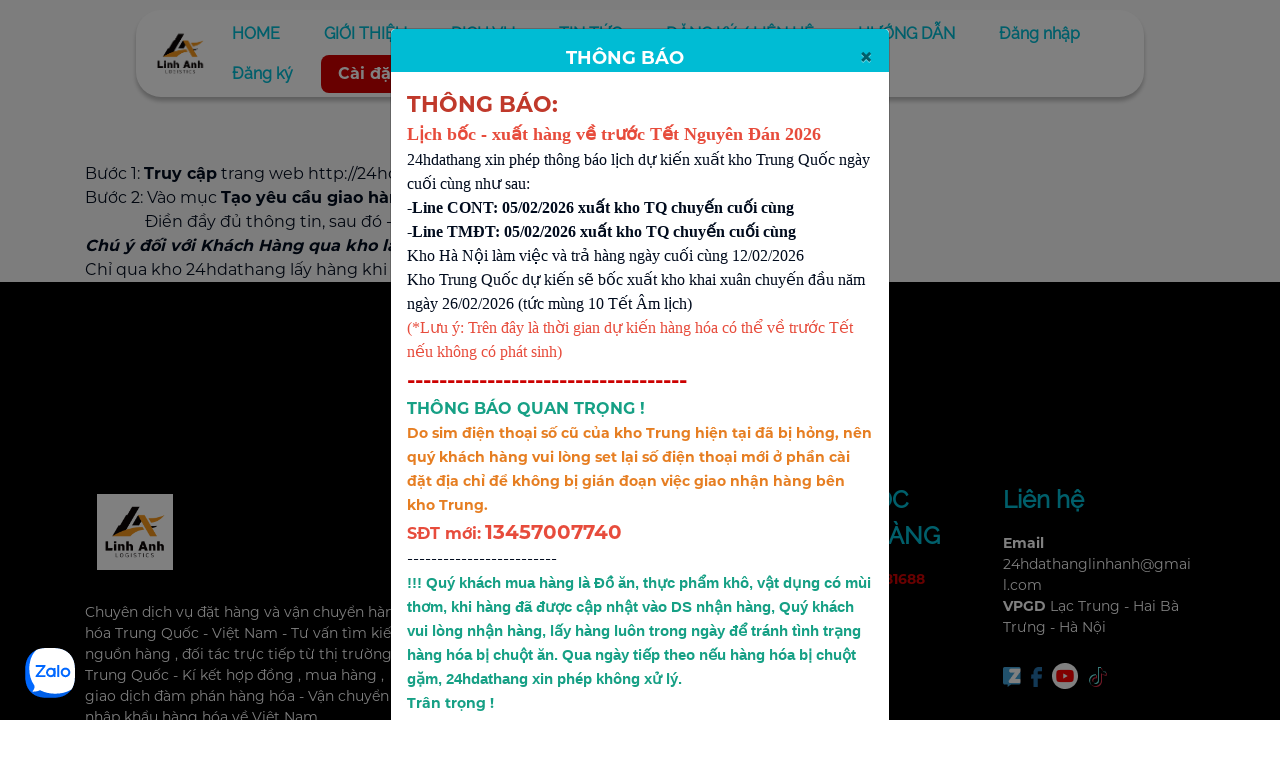

--- FILE ---
content_type: text/html; charset=UTF-8
request_url: https://24hdathang.com/tao-yeu-cau-giao-hang-36
body_size: 9077
content:
<!doctype html>
<html lang="en">
<head>
    <meta charset="utf-8">
    <meta name="viewport" content="width=device-width, initial-scale=1, shrink-to-fit=no">
    <meta name="description"
          content="Chuyên dịch vụ đặt hàng và vận chuyển hàng hóa Trung Quốc - Việt Nam 
- Tư vấn tìm kiếm nguồn hàng , đối tác trực tiếp từ thị trường Trung Quốc 
- Kí kết hợp đồng , mua hàng , giao dịch đàm phán hàng hóa 
- Vận chuyển , nhập khẩu hàng hóa về Việt Nam">
    <meta name="author" content="24hdathang">
    <meta name="generator" content="24hdathang">

    <meta name="docsearch:language" content="en">
    <meta name="docsearch:version" content="4.4">

    <title>Trang chủ | 24H ĐẶT HÀNG</title>

    <link rel="canonical" href="https://24hdathang.com">


    <!-- Favicons -->
    <link rel="apple-touch-icon" sizes="57x57" href="https://24hdathang.com/qc_assets/fav/apple-icon-57x57.png">
    <link rel="apple-touch-icon" sizes="60x60" href="https://24hdathang.com/qc_assets/fav/apple-icon-60x60.png">
    <link rel="apple-touch-icon" sizes="72x72" href="https://24hdathang.com/qc_assets/fav/apple-icon-72x72.png">
    <link rel="apple-touch-icon" sizes="76x76" href="https://24hdathang.com/qc_assets/fav/apple-icon-76x76.png">
    <link rel="apple-touch-icon" sizes="114x114" href="https://24hdathang.com/qc_assets/fav/apple-icon-114x114.png">
    <link rel="apple-touch-icon" sizes="120x120" href="https://24hdathang.com/qc_assets/fav/apple-icon-120x120.png">
    <link rel="apple-touch-icon" sizes="144x144" href="https://24hdathang.com/qc_assets/fav/apple-icon-144x144.png">
    <link rel="apple-touch-icon" sizes="152x152" href="https://24hdathang.com/qc_assets/fav/apple-icon-152x152.png">
    <link rel="apple-touch-icon" sizes="180x180" href="https://24hdathang.com/qc_assets/fav/apple-icon-180x180.png">
    <link rel="icon" type="image/png" sizes="192x192" href="https://24hdathang.com/qc_assets/fav/android-icon-192x192.png">
    <link rel="icon" type="image/png" sizes="32x32" href="https://24hdathang.com/qc_assets/fav/favicon-32x32.png">
    <link rel="icon" type="image/png" sizes="96x96" href="https://24hdathang.com/qc_assets/fav/favicon-96x96.png">
    <link rel="icon" type="image/png" sizes="16x16" href="https://24hdathang.com/qc_assets/fav/favicon-16x16.png">
    <link rel="manifest" href="/manifest.json">
    <meta name="msapplication-TileColor" content="#ffffff">
    <meta name="msapplication-TileImage" content="/ms-icon-144x144.png">
    <meta name="theme-color" content="#ffffff">

    <!-- Twitter -->

    <!-- Facebook -->
    <meta property="og:url" content="https://24hdathang.com">
    <meta property="og:title" content="24H ĐẶT HÀNG">
    <meta property="og:description"
          content="Chuyên dịch vụ đặt hàng và vận chuyển hàng hóa Trung Quốc - Việt Nam">
    <meta property="og:type" content="Chuyên dịch vụ đặt hàng và vận chuyển hàng hóa Trung Quốc - Việt Nam">
    <meta property="og:image" content="https://24hdathang.com/userfiles/files/logo%20(2).png">
    
    <link rel="stylesheet" href="/qc_assets/css/font-face.css">
    <link rel="stylesheet" href="/qc_assets/fonts/fontawesome-pro-5.8.2-web/css/all.min.css">
    <link rel="stylesheet" href="/qc_assets/css/bootstrap.min.css">
    <link rel="stylesheet" href="/qc_assets/css/owl.carousel.min.css">
    <link href="https://vjs.zencdn.net/7.11.4/video-js.css" rel="stylesheet">
    <link rel="stylesheet" href="/qc_assets/css/main.css">
    <!-- Global site tag (gtag.js) - Google Analytics -->
	<script>
	  window.dataLayer = window.dataLayer || [];
	  function gtag(){dataLayer.push(arguments);}
	  gtag('js', new Date());
	  gtag('config', 'G-8VH2R832N4');
	</script>
	<!-- Global site tag (gtag.js) - Google Analytics -->
    <script async src="https://www.googletagmanager.com/gtag/js?id=G-8VH2R832N4"></script>
</head>
<style>
    .section-main {
        background-repeat: no-repeat;
        background-size: cover;
        background-position: top;
        padding-top: 135px;
        padding-bottom: 200px;
        background-color: #f9f9f9;
    }
    #popup table thead th {
        text-align: center !important;
    }
    #popup table thead td {
        text-align: center !important;
    }
    #popup .modal-header {
        background-color: #00bcd4;
        color: #fff;
        font-size: 18px;
    }
    .btn-orange-qc {
        background-color: #00bcd4;
        color: #fff;
        border: 1px solid #c1c1c1;
    }
</style>
<body>
    <div id="app">
    <header id="header">
    <div id="header-menu">
        <div class="container container-lg d-flex justify-content-between align-items-center"><a href="https://24hdathang.com"
                class="logo"><img alt="24hdathang.com" src="https://24hdathang.com/userfiles/files/logo%20(2).png" class="img-responsive logo"></a>
            <div class="d-flex align-items-center d-lg-none">
                <i id="menu-btn" onclick="slideToggle('#main-menu')" class="fas fa-bars ml-3"></i>
            </div>
            <br>
            <ul id="main-menu" class="main-menu">
                <li>
                        <a href='https://24hdathang.com/'>HOME</a>
                    </li><li>
                        <a href='https://24hdathang.com/loi-gioi-thieu-29'>GIỚI THIỆU</a>
                    </li><li>
                            <a>
                             DỊCH VỤ</a>
                            <ul><li><a href='bao-gia-dich-vu-van-chuyen-hang-trung-quoc-ve-viet-nam-35'>
                        Vận chuyển hàng Trung Quốc về Việt Nam
                    </a></li></ul>
                        </li><li>
                            <a>
                             TIN TỨC</a>
                            <ul><li><a href='https24hdathangcomloi-gioi-thieu-29'>
                        TUYỂN DỤNG
                    </a></li></ul>
                        </li><li>
                        <a href='https://24hdathang.com/dang-ky-lien-he-32'>ĐĂNG KÝ / LIÊN HỆ</a>
                    </li><li>
                            <a>
                             HƯỚNG DẪN</a>
                            <ul><li><a href='https://24hdathang.com/tao-yeu-cau-giao-hang-36'>
                        Tạo yêu cầu giao hàng
                    </a></li><li><a href='https://24hdathang.com/huong-dan-nhan-thong-bao-hang-ve-39'>
                        Hướng dẫn nhận thông báo hàng về
                    </a></li><li><a href='https://24hdathang.com/huong-dan-tao-don-hang-ki-gui-40'>
                        Hướng dẫn tạo đơn hàng kí gửi
                    </a></li><li><a href='https://24hdathang.com/huong-dan-nap-tien-vao-vi-41'>
                        Hướng dẫn nạp tiền vào ví
                    </a></li><li><a href='https://24hdathang.com/huong-dn-to-on-hang-tren-cac-trang-tmt-khac-42'>
                        Hướng dẫn tạo đơn hàng trên các trang TMĐT khác và điện thoại
                    </a></li></ul>
                        </li>

                

                                    <li>
                        <a href="" data-toggle="modal" data-target="#modalQcLoginAccount">Đăng nhập</a>
                    </li>
                    <li>
                        <a data-toggle="modal" data-target="#modalQcRegisterAccount">Đăng ký</a>
                    </li>
                    <li>
                        <a href="https://24hdathang.com/#tool-seller" class="btn-header btn-red">Cài đặt công cụ</a>
                    </li>
                    <li class="d-none d-lg-inline-block">
                        <a href="tel:0369781688" class="btn-header" style="font-family: 'Montserrat';"><svg width="24" height="24" viewBox="0 0 24 24"
                                fill="none" xmlns="http://www.w3.org/2000/svg">
                                <path
                                    d="M21.97 18.33C21.97 18.69 21.89 19.06 21.72 19.42C21.55 19.78 21.33 20.12 21.04 20.44C20.55 20.98 20.01 21.37 19.4 21.62C18.8 21.87 18.15 22 17.45 22C16.43 22 15.34 21.76 14.19 21.27C13.04 20.78 11.89 20.12 10.75 19.29C9.6 18.45 8.51 17.52 7.47 16.49C6.44 15.45 5.51 14.36 4.68 13.22C3.86 12.08 3.2 10.94 2.72 9.81C2.24 8.67 2 7.58 2 6.54C2 5.86 2.12 5.21 2.36 4.61C2.6 4 2.98 3.44 3.51 2.94C4.15 2.31 4.85 2 5.59 2C5.87 2 6.15 2.06 6.4 2.18C6.66 2.3 6.89 2.48 7.07 2.74L9.39 6.01C9.57 6.26 9.7 6.49 9.79 6.71C9.88 6.92 9.93 7.13 9.93 7.32C9.93 7.56 9.86 7.8 9.72 8.03C9.59 8.26 9.4 8.5 9.16 8.74L8.4 9.53C8.29 9.64 8.24 9.77 8.24 9.93C8.24 10.01 8.25 10.08 8.27 10.16C8.3 10.24 8.33 10.3 8.35 10.36C8.53 10.69 8.84 11.12 9.28 11.64C9.73 12.16 10.21 12.69 10.73 13.22C11.27 13.75 11.79 14.24 12.32 14.69C12.84 15.13 13.27 15.43 13.61 15.61C13.66 15.63 13.72 15.66 13.79 15.69C13.87 15.72 13.95 15.73 14.04 15.73C14.21 15.73 14.34 15.67 14.45 15.56L15.21 14.81C15.46 14.56 15.7 14.37 15.93 14.25C16.16 14.11 16.39 14.04 16.64 14.04C16.83 14.04 17.03 14.08 17.25 14.17C17.47 14.26 17.7 14.39 17.95 14.56L21.26 16.91C21.52 17.09 21.7 17.3 21.81 17.55C21.91 17.8 21.97 18.05 21.97 18.33Z"
                                    stroke="white" stroke-width="1.5" stroke-miterlimit="10" />
                                <path d="M18.5 9C18.5 8.4 18.03 7.48 17.33 6.73C16.69 6.04 15.84 5.5 15 5.5"
                                    stroke="white" stroke-width="1.5" stroke-linecap="round"
                                    stroke-linejoin="round" />
                                <path d="M22 9C22 5.13 18.87 2 15 2" stroke="white" stroke-width="1.5"
                                    stroke-linecap="round" stroke-linejoin="round" />
                            </svg>
                            0369781688</i></a>
                    </li>
                

            </ul>
        </div>
    </div>
</header>

    <section class="section-main">
    <div class="container">
        <p style="text-align:center"><span style="font-size:18px"><strong>Hướng dẫn tạo y&ecirc;u cầu giao h&agrave;ng</strong></span></p>

<p>Bước 1: <strong>Truy cập</strong> trang web http://24hdathang.com/user v&agrave; <strong>đăng nhập</strong> t&agrave;i khoản</p>

<p>Bước 2: V&agrave;o mục <strong>Tạo y&ecirc;u cầu giao h&agrave;ng&nbsp;&nbsp;</strong>&nbsp;--&gt; <strong>Tạo Y&ecirc;u cầu</strong></p>

<p>&nbsp; &nbsp; &nbsp; &nbsp; &nbsp; &nbsp; &nbsp; &nbsp;Điền&nbsp;đầy&nbsp;đủ th&ocirc;ng tin, sau&nbsp;đ&oacute; --&gt; <strong>Tạo y&ecirc;u cầu&nbsp;</strong>để ho&agrave;n th&agrave;nh&nbsp;</p>

<p><em><strong>Ch&uacute;&nbsp;&yacute;&nbsp;đối với Kh&aacute;ch H&agrave;ng qua kho lấy h&agrave;ng:</strong></em></p>

<p>Chỉ qua kho 24hdathang lấy h&agrave;ng&nbsp;khi trạng th&aacute;i y&ecirc;u cầu chuyển sang&nbsp;<u><strong><em>Đ&atilde; xử l&yacute;</em></strong></u></p>
    </div>
</section>

<!-- Footer -->
<footer>
    <div class="container container-lg">
        <div class="row">
            <div class="col-lg-5 col-12">
                <a href="" class="logo-footer">
                    <img src="https://24hdathang.com/userfiles/files/logo%20(2).png" alt="24hdathang.com">
                </a>
                <div class="company-desc">
                    Chuyên dịch vụ đặt hàng và vận chuyển hàng hóa Trung Quốc - Việt Nam 
- Tư vấn tìm kiếm nguồn hàng , đối tác trực tiếp từ thị trường Trung Quốc 
- Kí kết hợp đồng , mua hàng , giao dịch đàm phán hàng hóa 
- Vận chuyển , nhập khẩu hàng hóa về Việt Nam
                </div>
            </div>
            <div class="col-lg-7 col-12">
                <div class="row">
                    <div class="col-lg-4 col-12 m-b-20">
                        <h3 class="footer-title">VỀ CHÚNG TÔI</h3>
                        <ul class="footer-menu">
                            <li><a class="hv-orange" href="/ve-chung-toi-34">Giới thiệu</a></li>
                            <li><a class="hv-orange" href="#huong-dan">Hướng dẫn</a></li>
                            <li><a class="hv-orange" href="/policy">Chính sách quy định</a></li>
                        </ul>
                    </div>
                    <div class="col-lg-4 col-12 m-b-20">
                        <h3 class="footer-title">CHĂM SÓC KHÁCH HÀNG</h3>
                        <p><a class="hotline" href="tel:0369781688">Hotline 0369781688</a></p>
                    </div>
                    <div class="col-lg-4 col-12 m-b-20">
                        <h3 class="footer-title">Liên hệ</h3>
                        <p><b>Email</b>
                            <a class="hv-orange" href="mailto:24hdathanglinhanh@gmail.com">
                                24hdathanglinhanh@gmail.com</a>
                        </p>
                        <p class="m-b-25">
                            <b>VPGD</b> Lạc Trung - Hai Bà Trưng - Hà Nội
                        </p>
                        <div class="list-socials">
                            <a href=""><img src="/qc_assets/images/zalo.png" alt=""></a>
                            <a href=""><img src="/qc_assets/images/facebook.png" alt=""></a>
                            <a href=""><img src="/qc_assets/images/youtube.png" alt=""></a>
                            <a href=""><img src="/qc_assets/images/tiktok.png" alt=""></a>
                        </div>
                    </div>
                </div>
            </div>
        </div>
    </div>
</footer>
<script src="https://24hdathang.com/qc_assets/vendor/jquery-3.4.1.min.js"></script>
<script src="/qc_assets/js/popper.js"></script>

<!--validate plugin-->
<script src="https://24hdathang.com/admin_assets/global/plugins/jquery-validation/js/jquery.validate.min.js"
        type="text/javascript"></script>
<script src="https://24hdathang.com/admin_assets/js/validate-custom-rule.js"
        type="text/javascript"></script>

<script>
    $('#btn-logout-form').click(function () {
        $('#logout-form').submit();
    });
</script>
<!-- Footer -->


<script src="https://24hdathang.com/qc_assets/vendor/bootstrap-4.4.1-dist/js/bootstrap.min.js"></script>
<script src="https://24hdathang.com/admin_assets/global/plugins/bootstrap-datepicker/js/bootstrap-datepicker.js"></script>
<script src="/qc_assets/js/lazyload.min.js"></script>
<script src="/qc_assets/js/owl.carousel.js"></script>
<script src="/qc_assets/js/helper.js"></script>
<script src="/qc_assets/js/script.js"></script>
                    <div class="modal fade" id="popup" tabindex="-1" role="dialog"
             aria-hidden="true">
            <div class="modal-dialog" role="document">
                <div class="modal-content">
                    <div class="modal-header text-center">
                        <h5 class="modal-title w-100 font-weight-bold">THÔNG BÁO</h5>
                        <button type="button" class="close" data-dismiss="modal" aria-label="Close">
                            <span aria-hidden="true">&times;</span>
                        </button>
                    </div>
                    <div class="modal-body">
                        <div>
                            <p><span style="font-size:22px"><strong><span style="color:#c0392b">TH&Ocirc;NG B&Aacute;O:</span></strong></span><br />
<span style="font-size:18px"><span style="font-family:Times New Roman,Times,serif"><span style="color:#e74c3c"><strong>Lịch bốc - xuất h&agrave;ng về trước Tết Nguy&ecirc;n&nbsp;Đ&aacute;n 2026</strong></span></span></span></p>

<p><span style="font-size:16px"><span style="font-family:Times New Roman,Times,serif">24hdathang xin ph&eacute;p th&ocirc;ng b&aacute;o lịch dự kiến xuất kho Trung Quốc ng&agrave;y cuối c&ugrave;ng như sau:</span></span></p>

<p><span style="font-size:16px"><strong><span style="font-family:Times New Roman,Times,serif">-Line CONT: 05/02/2026 xuất kho TQ chuyến cuối c&ugrave;ng</span></strong></span></p>

<p><span style="font-size:16px"><strong><span style="font-family:Times New Roman,Times,serif">-Line TMĐT: 05/02/2026 xuất kho TQ chuyến cuối c&ugrave;ng</span></strong></span></p>

<p><span style="font-size:16px"><span style="font-family:Times New Roman,Times,serif">Kho H&agrave; Nội l&agrave;m việc v&agrave; trả h&agrave;ng ng&agrave;y cuối c&ugrave;ng 12/02/2026</span></span></p>

<p><span style="font-size:16px"><span style="font-family:Times New Roman,Times,serif">Kho Trung Quốc dự kiến sẽ bốc xuất kho khai xu&acirc;n chuyến&nbsp;đầu năm ng&agrave;y 26/02/2026 (tức m&ugrave;ng 10 Tết&nbsp;&Acirc;m lịch)</span></span></p>

<p><span style="font-family:Times New Roman,Times,serif"><span style="color:#e74c3c">(*Lưu&nbsp;&yacute;: Tr&ecirc;n&nbsp;đ&acirc;y l&agrave; thời gian dự kiến h&agrave;ng h&oacute;a c&oacute; thể về trước Tết nếu kh&ocirc;ng c&oacute; ph&aacute;t sinh)</span></span></p>

<p><span style="color:#cc0000"><span style="font-size:22px"><strong>-----------------------------------</strong></span></span><br />
<span style="font-size:16px"><strong><span style="color:#16a085">TH&Ocirc;NG B&Aacute;O QUAN TRỌNG&nbsp;! &nbsp;</span></strong></span><br />
<span style="color:#e67e22"><strong><span style="font-size:14px">Do sim điện thoại số cũ của kho Trung hiện tại đ&atilde; bị hỏng, n&ecirc;n qu&yacute; kh&aacute;ch h&agrave;ng vui l&ograve;ng set lại số điện thoại mới ở phần c&agrave;i đặt địa chỉ để kh&ocirc;ng bị gi&aacute;n đoạn việc giao nhận h&agrave;ng b&ecirc;n kho Trung.</span></strong></span><br />
<strong><span style="color:#e74c3c">SĐT mới:</span></strong> <strong><span style="color:#e74c3c"><span style="font-size:20px"><a href="tel:13457007740">13457007740</a></span></span></strong><br />
-------------------------<br />
<span style="color:#16a085"><span style="font-size:11pt"><span style="font-family:Arial,sans-serif"><strong>!!!&nbsp;Qu&yacute; kh&aacute;ch mua h&agrave;ng l&agrave; Đồ ăn, thực phẩm kh&ocirc;, vật dụng c&oacute; m&ugrave;i thơm, khi h&agrave;ng đ&atilde; được cập nhật v&agrave;o DS nhận h&agrave;ng, Qu&yacute; kh&aacute;ch vui l&ograve;ng nhận h&agrave;ng, lấy h&agrave;ng lu&ocirc;n trong ng&agrave;y để tr&aacute;nh t&igrave;nh trạng h&agrave;ng h&oacute;a bị chuột ăn. Qua ng&agrave;y tiếp theo nếu h&agrave;ng h&oacute;a bị chuột gặm, 24hdathang xin ph&eacute;p kh&ocirc;ng xử l&yacute;.</strong></span></span></span><br />
<strong><span style="color:#16a085"><span style="font-size:14px">Tr&acirc;n trọng !</span></span></strong></p>
                        </div>
                    </div>
                    <div class="modal-footer">
                        <button class="btn btn-warning btn-orange-qc" type="button" data-dismiss="modal">Đóng</button>
                        <button class="btn btn-danger" type="button" id="btn-popup-close-showing">Đóng và không hiển thị lại</button>
                    </div>
                </div>
            </div>
        </div>
        <script>
            $(document).ready(function () {
                var cookieP = getCookie('hiddenPopup');
                if (!cookieP || typeof cookieP === 'undefined') {
                    $('#popup').modal('show');
                }
                $('#btn-popup-close-showing').click(function() {
                    $('#popup').modal('hide');
                    setCookie('hiddenPopup',1);
                });
            });
            function setCookie(name,value,days) {
                var date = new Date();
                date.setTime(date.getTime() + (1*12*60*60*1000));
                var expires = "; expires=" + date.toUTCString();
                if (days) {
                    date.setTime(date.getTime() + (days*12*60*60*1000));
                    expires = "; expires=" + date.toUTCString();
                }
                document.cookie = name + "=" + (value || "")  + expires + "; path=/";
            }
            function getCookie(name) {
                var nameEQ = name + "=";
                var ca = document.cookie.split(';');
                for(var i=0;i < ca.length;i++) {
                    var c = ca[i];
                    while (c.charAt(0)==' ') c = c.substring(1,c.length);
                    if (c.indexOf(nameEQ) == 0) return c.substring(nameEQ.length,c.length);
                }
                return null;
            }
        </script>
    
    <link rel="stylesheet" type="text/css"
          href="https://24hdathang.com/admin_assets/global/plugins/bootstrap-toastr/toastr.min.css"/>
    <script src="https://24hdathang.com/admin_assets/global/plugins/bootstrap-toastr/toastr.min.js"></script>
    <script src="https://24hdathang.com/admin_assets/js/qc-admin-notification.js"></script>

    <style>
    .modal-header {
        padding-bottom: 0;
        border: none;
    }
    label {
        font-size: 14px;
        color: #ff7d55;
    }
    .md-form i {
        color: #ff7d55;
    }
    .form-control {
        border: 1px solid #f1e9e7;
        border-radius: 1.25rem;
        color: #ff7d55;
    }
    .md-form {
        font-size: 14px;
    }
</style>
<div class="modal fade qc-user-form" id="modalQcLoginAccount" tabindex="-1" role="dialog" aria-labelledby="modalQcLoginAccount"
     aria-hidden="true">
    <div class="modal-dialog" role="document">
        <div class="modal-content">
            <div class="modal-header text-center">

                <div class="row" style="width: 100%;">
                    <h5 class="modal-title w-100 font-weight-bold col-md-12">ĐĂNG NHẬP</h5>
                    <div class="col-md-12">
                        <img src="https://24hdathang.com/userfiles/files/logo%20(2).png" width="120" alt="">
                    </div>

                </div>
                <button type="button" class="close" data-dismiss="modal" aria-label="Close">
                    <span aria-hidden="true">&times;</span>
                </button>
            </div>
            <form action="https://24hdathang.com/login" method="post" id="form-login-qc">
                <div class="modal-body mx-3">
                    <input type="hidden" name="_token" value="CV3k6Zfzn8Lg7HZOG9e2OxwMWgRUOHscZJ8x9FV5">
                    <div class="md-form mb-3">
                        <label data-error="wrong" data-success="right" for="defaultForm-username">
                            <i class="fas fa-user prefix grey-text"></i> Tên tài khoản
                        </label>
                        <input type="text" id="loginForm-username" name="username" class="form-control validate">
                    </div>

                    <div class="md-form mb-4">
                        <label data-error="wrong" data-success="right" for="defaultForm-pass">
                            <i class="fas fa-lock prefix grey-text"></i> Mật khẩu
                        </label>
                        <input type="password" name="password" id="loginForm-pass" class="form-control validate">

                    </div>
                                    </div>
                <div class="modal-footer d-flex justify-content-center">
                    <a class="btn" href="https://24hdathang.com/reset-password">Quên mật khẩu?</a>
                    <button type="submit" class="btn btn-info">Đăng nhập</button>
                </div>
            </form>
        </div>
    </div>
</div>
<script>
    $("#form-login-qc").validate({
        submitHandler: function (form) {
            $('button[type=submit]').attr('disabled', 'disabled');
            form.submit();
        },
        rules: {
            username: {
                required: true
            },
            password: {
                required: true,
                minlength: 6
            }

        },
        messages: {
            username: {
                required: "Tên tài khoản không được để trống"
            },
            password: {
                required: "Mật khẩu không được để trống",
                minlength: "Mật khẩu phải từ 6 ký tự trở lên"
            }
        }
    });
</script>
    <style>
    input.error {
        border: 1px solid red;
    }
    .error {
        color: red;
    }
</style>
<div class="modal fade qc-user-form qc-user-form-register" id="modalQcRegisterAccount" tabindex="-1" role="dialog" aria-labelledby="modalQcRegisterAccount"
     aria-hidden="true">
    <div class="modal-dialog modal-lg" role="document">
        <div class="modal-content">
            <div class="modal-header text-center">
                <div class="row" style="width: 100%;">
                    <h5 class="modal-title w-100 font-weight-bold col-md-12">ĐĂNG KÝ</h5>
                    <div class="col-md-12">
                        <img src="https://24hdathang.com/userfiles/files/logo%20(2).png" width="120" alt="">
                    </div>

                </div>
                <button type="button" class="close" data-dismiss="modal" aria-label="Close">
                    <span aria-hidden="true">&times;</span>
                </button>
            </div>
            <form action="https://24hdathang.com/register" method="post" id="form-register-qc">
                <input type="hidden" name="_token" value="CV3k6Zfzn8Lg7HZOG9e2OxwMWgRUOHscZJ8x9FV5">                <div class="modal-body mx-3">
                    <div class="row">
                        <div class="col-md-12 row">
                            <div class="col-md-6 pull-left">
                                <div class="md-form mb-5">
                                    <i class="fas fa-user prefix grey-text"></i> <label data-error="wrong" data-success="right" for="orangeForm-username">Tên tài khoản</label>
                                    <input type="text" name="username" value="" id="orangeForm-username" class="form-control  validate">
                                                                    </div>
                                <div class="md-form mb-5">
                                    <i class="fas fa-lock prefix grey-text"></i> <label data-error="wrong" data-success="right" for="orangeForm-pass">Mật khẩu</label>
                                    <input type="password" value="" id="password-main" name="password" class="form-control  validate">
                                </div>
                                                                <div class="md-form mb-5">
                                    <i class="fas fancybox-lock prefix grey-text"></i> <label data-error="wrong" data-success="right" for="orangeForm-passconfirm">Xác nhận mật khẩu</label>
                                    <input type="password" id="orangeForm-passconfirm" name="password_confirmation" class="form-control  validate">
                                </div>
                                                                <div class="md-form mb-5">
                                    <i class="fas fa-user prefix grey-text"></i> <label data-error="wrong" data-success="right" for="orangeForm-name">Tên đầy đủ</label>
                                    <input type="text" name="name" value="" id="orangeForm-name" class="form-control  validate">
                                </div>

                            </div>

                            <div class="col-md-6 pull-left">

                                <div class="md-form mb-5">
                                    <i class="fas fa-envelope prefix grey-text"></i> <label data-error="wrong" data-success="right" for="orangeForm-email">Email</label>
                                    <input type="email" value="" name="email" id="orangeForm-email" class="form-control  validate">

                                                                    </div>
                                <div class="md-form mb-5">
                                    <i class="fas fa-phone-square prefix grey-text"></i> <label data-error="wrong" data-success="right" for="orangeForm-phone_number">Số điện thoại</label>
                                    <input type="text" value="" name="phone_number" id="orangeForm-phone_number" class="form-control  validate">
                                                                    </div>
                                <div class="md-form mb-5">
                                    <i class="fas fa-calendar prefix grey-text"></i> <label data-error="wrong" data-success="right" for="orangeForm-birthday">Ngày sinh</label>
                                    <input type="text" autocomplete="off" placeholder="dd/mm/yyyy" value="" name="birthday" id="orangeForm-birthday"
                                           class="form-control datepicker-default-qc  validate">
                                                                    </div>
                                <div class="md-form mb-5">
                                    <i class="fas fa-user-friends prefix grey-text"></i> <label data-error="wrong" data-success="right">Giới tính</label>
                                    <br>
                                    <input type="radio" name="sex" value="1"  checked> Nam
                                    <input type="radio" name="sex" value="2" > Nữ
                                </div>
                            </div>
                            <div class="col-md-12 pull-left">
                                <div class="md-form mb-5">
                                    <i class="fas fa-home prefix grey-text"></i> <label data-error="wrong" data-success="right" for="orangeForm-address">Địa chỉ</label>
                                    <textarea name="address" class="form-control " id="orangeForm-address" style="height: 100px;"></textarea>
                                </div>
                            </div>
                        </div>
                    </div>
                </div>
                <div class="modal-footer d-flex justify-content-center" style="margin-bottom: 70px;">
                    <button type="submit" class="btn btn-info">Đăng ký</button>
                </div>
            </form>
        </div>
    </div>
</div>

<script>
    

    function openModalRegister() {
        $('#modalQcRegisterAccount').modal('show');
    }

    $("#form-register-qc").validate({
        submitHandler: function(form) {
            $('button[type=submit]').attr('disabled', 'disabled');
            form.submit();
        },
        rules: {
            username: {
                required: true
            },
            password: {
                required: true,
                minlength: 6
            },
            password_confirmation: {
                required: true,
                minlength: 5,
                equalTo: "#password-main"
            },
            email: {
                required: true,
                email: true
            },
            name: {
                required: true
            },
            phone_number: {
                required: true
            },
            birthday: {
                required: true
            },
            address: {
                required: true
            }

        },
        messages: {
            username: {
                required: "Tên tài khoản không được để trống"
            },
            password: {
                required: "Mật khẩu không được để trống",
                minlength: "Mật khẩu phải từ 6 ký tự trở lên"
            },
            password_confirmation: {
                required: "Bạn chưa xác nhận mật khẩu",
                equalTo: "Xác nhận mật khẩu không trùng khớp"
            },
            email: {
                required: "Bạn chưa nhập email",
                email: "Định dạng Email không hợp lệ"
            },
            name: {
                required: "Tên đầy đủ không được để trống"
            },
            phone_number: {
                required: "Số điện thoại không được để trống"
            },
            birthday: {
                required: "Ngày sinh không được để trống"
            },
            address: {
                required: "Vui lòng nhập địa chỉ"
            }
        }
    });

</script>
    <script>
        $(document).ready(function () {
            $('.datepicker-default-qc').datepicker({
                format: 'dd/mm/yyyy',
                setEndDate: '0d'
            });
            Notification.init();

            
        });
        
    </script>
    <script>
        $('input[type=submit]').click(function () {
            $(this).attr('disabled', 'disabled');
            $(this).parents('form').submit();
        });

    </script>
<script>
    $(document).ready(function() {
        $('#tbl-tracking').find('tr').each(function() {
            var trackingNumber = $('.btn-tracking-search')[0].innerText;
            if($(this).attr('data-track') == trackingNumber) {
                $(this).show();
            }
            else {
                $(this).hide();
            }
        });
        $('.btn-tracking-search').click(function() {
            var trackingNumber = $(this).text();
            $('.btn-tracking-search').each(function() {
                $(this).removeClass('btn-orange-qc');
            });
            $(this).addClass('btn-orange-qc');
            console.log('asdasd', trackingNumber);
            $('#tbl-tracking').find('tr').each(function() {
                if($(this).attr('data-track') == trackingNumber) {
                    $(this).show();
                }
                else {
                    $(this).hide();
                }
            });
        });
    });
</script>
<script>
    $('#main-menu li').click(function() {
        $(this).find('ul').show();
    });
    
</script>
<!-- Load Facebook SDK for JavaScript -->
<!-- Load Facebook SDK for JavaScript -->
<div id="fb-root"></div>
<script>
    window.fbAsyncInit = function () {
        FB.init({
            xfbml: true,
            version: 'v9.0'
        });
    };

    (function (d, s, id) {
        var js, fjs = d.getElementsByTagName(s)[0];
        if (d.getElementById(id)) return;
        js = d.createElement(s);
        js.id = id;
        js.src = 'https://connect.facebook.net/vi_VN/sdk/xfbml.customerchat.js';
        fjs.parentNode.insertBefore(js, fjs);
    }(document, 'script', 'facebook-jssdk'));</script>

<!-- Your Chat Plugin code -->
<div class="fb-customerchat"
     attribution=setup_tool
     page_id="625450090881502"
     theme_color="#fa3c4c"
     logged_in_greeting="Cần giúp đỡ, Chat ngay"
     logged_out_greeting="Cần giúp đỡ, Chat ngay">
</div>
<div class="zalo-chat-widget" data-oaid="996999643112807097" data-welcome-message="Rất vui khi được hỗ trợ bạn!"
     data-autopopup="0" data-width="350"
     data-height="420"></div>

<script src="https://sp.zalo.me/plugins/sdk.js"></script>
<style>
    .zalo-chat-widget {
        bottom: 20px !important;
        left: 20px;
    }
</style>
</body>
</html>


--- FILE ---
content_type: text/css
request_url: https://24hdathang.com/qc_assets/css/font-face.css
body_size: 888
content:
@font-face {
    font-display: swap;
    font-family: 'Montserrat';
    src: url('../fonts/Montserrat/Montserrat-Regular.otf') format('truetype');
    font-weight: 400;
}

@font-face {
    font-display: swap;
    font-family: 'Raleway';
    src: url('../fonts/Raleway/Raleway-Regular.ttf') format('truetype');
    font-weight: 400;
}
@font-face {
    font-display: swap;
    font-family: 'Montserrat';
    src: url('../fonts/Montserrat/Montserrat-Light.otf') format('truetype');
    font-weight: 200;
}
@font-face {
    font-display: swap;
    font-family: 'Montserrat';
    src: url('../fonts/Montserrat/Montserrat-SemiBold.otf') format('truetype');
    font-weight: 500;
}
@font-face {
    font-display: swap;
    font-family: 'Montserrat';
    src: url('../fonts/Montserrat/Montserrat-Bold.otf') format('truetype');
    font-weight: bold;
}
@font-face {
    font-display: swap;
    font-family: 'Montserrat';
    src: url('../fonts/Montserrat/Montserrat-ExtraBold.otf') format('truetype');
    font-weight: 800;
}


--- FILE ---
content_type: text/css
request_url: https://24hdathang.com/qc_assets/css/main.css
body_size: 17787
content:
:root {
  --c_blue: #04689a;
  --c_blue_bold: #314c79;
  --c_blue_thin: #2ca9e2;
  --c_orange: #ff7a00;
  --c_orange_bg: #ff8345;
  --c_dark_orange: #964800;
  --c_dark_blue: #000b1d;
  --c_red: #ce0000;
  --c_green: #18a84a;
  --c_green_thin: #8ac449;
  --c_gray: #f9f9f9;
  --c_blue_customer: #00bcd4; }

body {
  font-size: 16px;
  font-family: "Montserrat";
  font-weight: 400;
  color: var(--c_dark_blue); }
  @media (max-width: 991px) {
    body {
      font-size: 14px; } }

a {
  transition: 0.3s; }

.c-img {
  display: block;
  position: relative;
  padding-top: 56.25%; }
  .c-img > img {
    position: absolute;
    left: 0;
    right: 0;
    top: 0;
    bottom: 0;
    width: 100%;
    height: 100%;
    z-index: 1; }

@media (max-width: 767px) {
  .container {
    padding-left: 10px;
    padding-right: 10px; }

  .row {
    margin-left: -10px;
    margin-right: -10px; }
    .row > div {
      padding-left: 10px;
      padding-right: 10px; } }
.tab-column-left {
  position: relative; }

.white-bg {
  background: #fff; }

.color-orange {
  color: var(--c_orange); }

.small-title {
  font-size: 16px;
  font-weight: 700; }

.bg-gray {
  background-color: var(--c_gray); }

.btn-gray {
  transition: 0.3s;
  padding: 0 0.7em;
  height: calc(2em + 2px);
  line-height: 2em;
  border-radius: 1em;
  background-color: var(--c_gray);
  color: #c1c1c1;
  border: 1px solid transparent; }
  .btn-gray:hover {
    color: var(--c_gray);
    border-color: var(--c_gray);
    background-color: #c1c1c1; }

@media (min-width: 1800px) {
  .container.container-lg {
    max-width: 1610px; } }

object, iframe, h1, h2, h3, h4, h5, h6, p, blockquote, pre, abbr, address, cite, code, del, dfn, em, img,
ins, kbd, q, samp, small, strong, sub, sup, var, b, i, dl, dt, dd, ol, ul, li, fieldset, form, label, legend,
table, caption, tbody, tfoot, thead, tr, th, td, article, aside, canvas, details, figcaption, figure,
footer, header, hgroup, menu, nav, section, summary, time, mark, audio, video {
  margin: 0;
  padding: 0;
  border: 0;
  outline: 0;
  font-size: 100%;
  vertical-align: baseline;
  background: transparent;
  line-height: inherit;
  color: inherit;
  font-family: inherit;
  font-weight: inherit;
  font-style: inherit; }

b, strong, th {
  font-weight: bold; }

i, em {
  font-style: italic; }

sub, sup {
  font-size: 75%; }

article, aside, details, figcaption, figure, footer, header, hgroup, menu, nav, section {
  display: block; }

a {
  margin: 0;
  padding: 0;
  font-size: 100%;
  vertical-align: baseline;
  background: transparent; }

del {
  text-decoration: line-through; }

abbr[title], dfn[title] {
  border-bottom: 1px dotted;
  cursor: help; }

table {
  border-collapse: collapse;
  border-spacing: 0; }

hr {
  display: block;
  height: 1px;
  border: 0;
  border-top: 1px solid #cccccc;
  margin: 20px 0;
  padding: 0; }

input, select {
  vertical-align: middle; }

a, a:hover, a:focus, a:active {
  text-decoration: none;
  color: inherit;
  outline: none; }

ol, ul, li {
  padding: 0;
  list-style: none;
  margin: 0; }

label {
  font-weight: normal; }

input[type="text"], input[type="email"], input[type="password"] {
  padding-left: 12px;
  padding-right: 12px; }

select {
  padding-left: 8px;
  cursor: pointer; }

input[type="number"] {
  padding-left: 5px; }

textarea {
  padding: 8px 12px 5px 12px; }

input, textarea, select, button, a, button:hover, button:active, button:focus {
  outline: none; }

button {
  border: none;
  background: none;
  padding: 0;
  cursor: pointer; }

* {
  padding-left: constant(safe-area-inset-left);
  padding-right: constant(safe-area-inset-right);
  padding-bottom: constant(safe-area-inset-bottom);
  padding-top: constant(safe-area-inset-top); }

img {
  max-width: 100%;
  vertical-align: middle;
  object-fit: cover; }

@media all and (min-width: 1366px) {
  .container {
    max-width: 1230px; } }
.pad-0 {
  padding-left: 0px;
  padding-right: 0px; }

.pad-5 {
  padding-left: 5px;
  padding-right: 5px; }

.pad-8 {
  padding-left: 8px;
  padding-right: 8px; }

.pad-10 {
  padding-left: 10px;
  padding-right: 10px; }

.margin-auto {
  margin-left: auto;
  margin-right: auto; }

.col-mar-0 {
  margin-left: 0px;
  margin-right: 0px; }
  .col-mar-0 [class*="col-"], .col-mar-0 .col {
    padding-left: 0px;
    padding-right: 0px; }

.col-mar-5 {
  margin-left: -5px;
  margin-right: -5px; }
  .col-mar-5 [class*="col-"], .col-mar-5 .col {
    padding-left: 5px;
    padding-right: 5px; }

.col-mar-8 {
  margin-left: -8px;
  margin-right: -8px; }
  .col-mar-8 [class*="col-"], .col-mar-8 .col {
    padding-left: 8px;
    padding-right: 8px; }

.col-mar-10 {
  margin-left: -10px;
  margin-right: -10px; }
  .col-mar-10 [class*="col-"], .col-mar-10 .col {
    padding-left: 10px;
    padding-right: 10px; }

.fx-mid {
  align-items: center; }

.ifx-top {
  align-self: start; }

.ifx-bot {
  align-self: end; }

.ifx-mid {
  align-self: center; }

.relative {
  position: relative; }

.static {
  position: static; }

.absolute {
  position: absolute; }

.clearfix:before, .clearfix:after {
  content: '';
  display: block;
  clear: both; }

.bg {
  background-repeat: no-repeat;
  background-position: center;
  background-size: cover; }

.ic {
  display: inline-block;
  vertical-align: middle;
  background-repeat: no-repeat;
  background-position: center;
  background-size: contain; }

.smooth {
  -webkit-transition: all 0.2s ease-in-out;
  -moz-transition: all 0.2s ease-in-out;
  -o-transition: all 0.2s ease-in-out;
  -ms-transition: all 0.2s ease-in-out;
  transition: all 0.2s ease-in-out;
  -webkit-backface-visibility: hidden;
  -moz-backface-visibility: hidden;
  backface-visibility: hidden; }

@media all and (max-width: 991px) {
  .md-pad-7 {
    margin: 0 -7px; }
    .md-pad-7 > [class^="col-"] {
      padding: 0 7px; }

  .md-pad-5 {
    margin: 0 -5px; }
    .md-pad-5 > [class^="col-"] {
      padding: 0 5px; } }
@media all and (max-width: 767px) {
  .sm-pad-7 {
    margin: 0 -7px; }
    .sm-pad-7 > [class^="col-"] {
      padding: 0 7px; }

  .sm-pad-5 {
    margin: 0 -5px; }
    .sm-pad-5 > [class^="col-"] {
      padding: 0 5px; }

  .tb-responsive {
    display: block; }
    .tb-responsive tbody, .tb-responsive tfoot, .tb-responsive tr, .tb-responsive th, .tb-responsive td {
      display: block; }
    .tb-responsive thead {
      display: none; }
    .tb-responsive tr:nth-child(2n) {
      background: #f5f5f5; }
    .tb-responsive td {
      position: relative;
      padding: 10px 10px 10px 50%; }
      .tb-responsive td:before {
        content: attr(data-title);
        position: absolute;
        left: 0;
        width: 50%;
        padding-right: 15px; } }
@media all and (max-width: 575px) {
  .xs-pad-7 {
    margin: 0 -7px; }
    .xs-pad-7 > [class^="col-"] {
      padding: 0 7px; }

  .xs-pad-5 {
    margin: 0 -5px; }
    .xs-pad-5 > [class^="col-"] {
      padding: 0 5px; } }
.slick-list {
  margin: 0 -15px; }
  .slick-list .slick-slide {
    margin: 0 15px; }

.slick-arrow {
  cursor: pointer;
  z-index: 1;
  text-align: center;
  position: absolute; }

.slick-dots {
  text-align: center; }
  .slick-dots button {
    display: none; }
  .slick-dots li {
    display: inline-block;
    vertical-align: middle;
    margin: 0 5px;
    width: 12px;
    height: 12px;
    border: solid 2px #666;
    border-radius: 50%;
    cursor: pointer; }
    .slick-dots li.slick-active {
      background: #666; }

.i-select {
  position: relative; }
  .i-select select {
    -webkit-appearance: none;
    -moz-appearance: none;
    appearance: none;
    text-indent: 1px;
    text-overflow: '';
    width: 100%; }

.s-content {
  word-break: break-word; }
  .s-content a[href] {
    color: #007bff; }
    .s-content a[href]:hover {
      text-decoration: underline; }
  .s-content a, .s-content a:hover, .s-content a:focus, .s-content a:active {
    text-decoration: underline; }
  .s-content ol {
    list-style: decimal;
    margin-left: 15px;
    margin-bottom: 10px; }
  .s-content ul {
    list-style: initial;
    margin-left: 15px;
    margin-bottom: 10px; }
  .s-content li {
    list-style: inherit;
    margin-bottom: 5px; }
  .s-content p {
    margin-bottom: 10px; }
  .s-content img {
    max-width: 100%;
    height: auto !important;
    margin: 10px auto;
    object_fit: initial; }
  .s-content .alignleft, .s-content img.alignleft {
    margin-right: 1.5rem;
    display: inline;
    float: left; }
  .s-content .alignright, .s-content img.alignright {
    margin-left: 1.5rem;
    display: inline;
    float: right; }
  .s-content .aligncenter, .s-content img.aligncenter {
    margin-right: auto;
    margin-left: auto;
    display: block;
    clear: both; }
  .s-content blockquote.left {
    margin-right: 20px;
    text-align: right;
    margin-left: 0;
    width: 33%;
    float: left; }
  .s-content blockquote.right {
    margin-left: 20px;
    text-align: left;
    margin-right: 0;
    width: 33%;
    float: right; }
  .s-content table, .s-content iframe {
    max-width: 100%;
    max-width: calc(100vw - 30px);
    margin: auto; }
  .s-content iframe {
    display: block; }
  .s-content h1, .s-content h2, .s-content h3, .s-content h4, .s-content h5, .s-content h6 {
    font-weight: bold; }
  .s-content h1 {
    font-size: 2rem;
    margin-top: 0.67rem;
    margin-bottom: 0.67rem; }
  .s-content h2 {
    font-size: 1.5rem;
    margin-top: 0.83rem;
    margin-bottom: 0.83rem; }
  .s-content h3 {
    font-size: 1.17rem;
    margin-top: 1rem;
    margin-bottom: 1rem; }
  .s-content h4 {
    font-size: 1rem;
    margin-top: 1.33rem;
    margin-bottom: 1.33rem; }
  .s-content h5 {
    font-size: .83rem;
    margin-top: 1.67rem;
    margin-bottom: 1.67rem; }
  .s-content h6 {
    font-size: .67rem;
    margin-top: 2.33rem;
    margin-bottom: 2.33rem; }

.hc-upload {
  position: relative; }
  .hc-upload .hc-del {
    position: absolute;
    width: 24px;
    height: 24px;
    background: rgba(0, 0, 0, 0.6);
    color: #fff;
    font-size: 21px;
    line-height: 1;
    text-align: center;
    border-radius: 50%;
    top: -12px;
    right: -12px;
    cursor: pointer; }
    .hc-upload .hc-del:hover {
      background: rgba(0, 0, 0, 0.85); }

.item-course {
  padding: 12px;
  background-color: var(--c_gray);
  border-radius: 20px;
  border: 1px solid transparent;
  transition: .3s; }
  .item-course:hover {
    border-color: var(--c_orange); }
  .item-course a:hover {
    color: var(--c_orange); }
  .item-course .c-img {
    overflow: hidden;
    border-radius: 20px;
    background-color: white;
    padding-top: 66.67%; }
  .item-course .content {
    position: relative; }
    .item-course .content .icon-flag {
      position: absolute;
      top: -25px;
      right: 10px;
      z-index: 1;
      width: 30px;
      object-fit: contain; }
    .item-course .content .title {
      margin-top: 15px; }
      .item-course .content .title a {
        display: block;
        font-size: 14px;
        font-weight: bold;
        margin-bottom: 8px;
        overflow: hidden;
        text-overflow: ellipsis;
        display: -webkit-box;
        -webkit-line-clamp: 1;
        -webkit-box-orient: vertical;
        line-height: 1.4em;
        max-height: calc(1.4em * 1); }
    .item-course .content .teacher_info {
      margin: 10px 0;
      display: flex;
      justify-content: space-between;
      align-items: center;
      color: #C1C1C1; }
      .item-course .content .teacher_info .name {
        font-size: 17px;
        overflow: hidden;
        text-overflow: ellipsis;
        display: -webkit-box;
        -webkit-line-clamp: 1;
        -webkit-box-orient: vertical;
        line-height: 1.4em;
        max-height: calc(1.4em * 1); }
        .item-course .content .teacher_info .name i {
          font-size: 14px; }
      .item-course .content .teacher_info .star {
        padding-right: 10px; }
        .item-course .content .teacher_info .star span {
          padding-left: 3px; }
    .item-course .content .course-info {
      display: flex;
      align-items: flex-end;
      justify-content: space-between;
      height: 55px;
      border-top: 1px solid white;
      padding-top: 10px; }
      .item-course .content .course-info .price .original-price {
        font-weight: 200;
        font-size: 14px;
        color: #C1C1C1; }
      .item-course .content .course-info .price .current-price {
        color: var(--c_orange); }
      .item-course .content .course-info .actions {
        display: flex;
        align-items: center; }
        .item-course .content .course-info .actions .add-to-cart {
          color: var(--c_orange);
          font-size: 21px;
          margin-right: 10px;
          transition: .3s; }
          .item-course .content .course-info .actions .add-to-cart:hover {
            transform: scale(1.1); }
        .item-course .content .course-info .actions .view-course {
          width: 78px;
          height: 30px;
          display: inline-flex;
          justify-content: center;
          align-items: center;
          background-color: var(--c_orange);
          color: white;
          border-radius: 10px;
          transition: .3s;
          border: 1px solid transparent; }
          .item-course .content .course-info .actions .view-course:hover {
            color: var(--c_orange);
            background-color: white;
            border-color: var(--c_orange); }

.item-books {
  background-color: #fff;
  box-shadow: 0 2px 5px 0 rgba(176, 192, 237, 0.33); }
  .item-books .c-img {
    padding-top: 100%; }
    .item-books .c-img img {
      object-fit: contain; }
  .item-books .content {
    padding: 30px; }
  .item-books .title {
    font-size: 16px;
    font-weight: 700;
    overflow: hidden;
    text-overflow: ellipsis;
    display: -webkit-box;
    -webkit-line-clamp: 2;
    -webkit-box-orient: vertical;
    line-height: 1.4em;
    height: calc(1.4em * 2);
    text-align: center; }
  .item-books .block-price {
    align-items: center; }
  .item-books .price-info .price-old {
    text-decoration: line-through;
    color: #333;
    font-size: 12px;
    display: block; }
  .item-books .price-info .price {
    font-size: 18px;
    color: var(--c_green); }
  .item-books .sale {
    background-color: #cd3100;
    color: white;
    padding: 5px;
    border-radius: 5px; }

.item-teacher {
  text-align: center;
  font-size: 14px;
  border-radius: 15px;
  padding: 15px;
  transition: 0.3s;
  border: 1px solid transparent; }
  .item-teacher:hover {
    border-color: var(--c_orange); }
  .item-teacher .teacher-avatar {
    width: 100px !important;
    height: 100px;
    border-radius: 50%;
    overflow: hidden;
    object-fit: cover;
    margin: 20px auto; }
  .item-teacher .name {
    font-size: 22px;
    font-weight: bold; }
    .item-teacher .name:hover {
      color: var(--c_orange); }
  .item-teacher .desc {
    font-size: 16px;
    color: #C1C1C1; }

.item-newspaper {
  margin-bottom: 15px;
  display: flex;
  align-items: stretch;
  flex-wrap: wrap;
  padding: 15px;
  border-radius: 15px;
  background-color: #F9F9F9;
  transition: .3s;
  border: 1px solid;
  transition: 0.3s;
  border: 1px solid transparent; }
  .item-newspaper:hover {
    border-color: var(--c_orange); }
  .item-newspaper .c-img {
    padding-top: 100%; }
  .item-newspaper .col-image {
    flex: 220px;
    max-width: 220px; }
  .item-newspaper .content {
    padding-left: 15px;
    flex: calc(100% - 220px);
    max-width: calc(100% - 220px);
    position: relative;
    padding-bottom: 40px; }
    .item-newspaper .content .btn-view {
      position: absolute;
      right: 0;
      bottom: 0;
      font-size: 16px;
      transition: 0.3s;
      padding: 0 0.7em;
      height: calc(2em + 2px);
      line-height: 2em;
      border-radius: 1em;
      color: white;
      background-color: var(--c_orange);
      border: 1px solid transparent;
      border-radius: 12px; }
      .item-newspaper .content .btn-view:hover {
        color: var(--c_orange);
        background-color: white;
        border-color: var(--c_orange); }
  .item-newspaper .title {
    margin-bottom: 10px; }
    .item-newspaper .title a {
      color: black;
      font-size: 18px;
      font-weight: bold;
      text-align: justify;
      display: inline-block;
      transition: .3s;
      overflow: hidden;
      text-overflow: ellipsis;
      display: -webkit-box;
      -webkit-line-clamp: 2;
      -webkit-box-orient: vertical;
      line-height: 1.2em;
      max-height: calc(1.2em * 2); }
      .item-newspaper .title a:hover {
        color: var(--c_orange); }
  .item-newspaper .desc {
    font-size: 16px;
    text-align: justify;
    overflow: hidden;
    text-overflow: ellipsis;
    display: -webkit-box;
    -webkit-line-clamp: 5;
    -webkit-box-orient: vertical;
    line-height: 1.4em;
    max-height: calc(1.4em * 5); }
  @media (max-width: 480px) {
    .item-newspaper .col-image {
      flex: 100%;
      max-width: 100%; }
    .item-newspaper .content {
      flex: 100%;
      max-width: 100%;
      padding: 10px 10px 40px 10px; } }

.news-list .top-news .title {
  font-size: 20px;
  font-weight: 500;
  line-height: 25px;
  color: #1b3043;
  overflow: hidden;
  text-overflow: ellipsis;
  display: -webkit-box;
  -webkit-line-clamp: 2;
  -webkit-box-orient: vertical;
  line-height: 1.3em;
  max-height: calc(1.3em * 2); }
.news-list .top-news .desc {
  font-size: 14px;
  overflow: hidden;
  text-overflow: ellipsis;
  display: -webkit-box;
  -webkit-line-clamp: 2;
  -webkit-box-orient: vertical;
  line-height: 1.3em;
  max-height: calc(1.3em * 2); }

.breadcrumbBar {
  background-color: #e5f4f9; }

.breadcrumb {
  font-size: 14px;
  color: white;
  margin: 0;
  background: none;
  padding: 11px 15px 9px 0; }
  .breadcrumb li {
    margin-left: 0; }
    .breadcrumb li a {
      color: white; }
  .breadcrumb li + li:before {
    content: ">";
    color: white;
    padding: 0 5px 0 5px; }

.slide-has-nav .owl-nav {
  position: absolute;
  width: 100%;
  z-index: 10;
  bottom: calc(100% + 18px);
  text-align: right; }
  .slide-has-nav .owl-nav [class*=owl-] {
    display: inline-flex;
    align-items: center;
    justify-content: center;
    text-align: center;
    color: #C1C1C1;
    font-size: 32px;
    background-color: #F9F9F9;
    border-radius: 50%;
    width: 40px;
    height: 40px;
    line-height: 38px;
    border: 1px solid #DFDFDF;
    margin: 0 3px;
    transition: .3s; }
    .slide-has-nav .owl-nav [class*=owl-].owl-prev i {
      margin-right: 5px; }
    .slide-has-nav .owl-nav [class*=owl-].owl-next {
      color: white;
      background-color: var(--c_orange); }
      .slide-has-nav .owl-nav [class*=owl-].owl-next i {
        margin-left: 5px; }
    .slide-has-nav .owl-nav [class*=owl-]:hover {
      color: var(--c_orange);
      border-color: var(--c_orange);
      background-color: white; }

.wrap {
  overflow: hidden; }

.no-padding {
  padding: 0 !important; }

.m-t-5 {
  margin-top: 5px; }

.m-l-5 {
  margin-left: 5px; }

.m-r-5 {
  margin-right: 5px; }

.m-b-5 {
  margin-bottom: 5px; }

.p-t-5 {
  padding-top: 5px; }

.p-l-5 {
  padding-left: 5px; }

.p-r-5 {
  padding-right: 5px; }

.p-b-5 {
  padding-bottom: 5px; }

.delay5 {
  -webkit-animation-delay: 0.1s;
  animation-delay: 0.1s; }

.m-t-10 {
  margin-top: 10px; }

.m-l-10 {
  margin-left: 10px; }

.m-r-10 {
  margin-right: 10px; }

.m-b-10 {
  margin-bottom: 10px; }

.p-t-10 {
  padding-top: 10px; }

.p-l-10 {
  padding-left: 10px; }

.p-r-10 {
  padding-right: 10px; }

.p-b-10 {
  padding-bottom: 10px; }

.delay10 {
  -webkit-animation-delay: 0.2s;
  animation-delay: 0.2s; }

.m-t-15 {
  margin-top: 15px; }

.m-l-15 {
  margin-left: 15px; }

.m-r-15 {
  margin-right: 15px; }

.m-b-15 {
  margin-bottom: 15px; }

.p-t-15 {
  padding-top: 15px; }

.p-l-15 {
  padding-left: 15px; }

.p-r-15 {
  padding-right: 15px; }

.p-b-15 {
  padding-bottom: 15px; }

.delay15 {
  -webkit-animation-delay: 0.3s;
  animation-delay: 0.3s; }

.m-t-20 {
  margin-top: 20px; }

.m-l-20 {
  margin-left: 20px; }

.m-r-20 {
  margin-right: 20px; }

.m-b-20 {
  margin-bottom: 20px; }

.p-t-20 {
  padding-top: 20px; }

.p-l-20 {
  padding-left: 20px; }

.p-r-20 {
  padding-right: 20px; }

.p-b-20 {
  padding-bottom: 20px; }

.delay20 {
  -webkit-animation-delay: 0.4s;
  animation-delay: 0.4s; }

.m-t-25 {
  margin-top: 25px; }

.m-l-25 {
  margin-left: 25px; }

.m-r-25 {
  margin-right: 25px; }

.m-b-25 {
  margin-bottom: 25px; }

.p-t-25 {
  padding-top: 25px; }

.p-l-25 {
  padding-left: 25px; }

.p-r-25 {
  padding-right: 25px; }

.p-b-25 {
  padding-bottom: 25px; }

.delay25 {
  -webkit-animation-delay: 0.5s;
  animation-delay: 0.5s; }

.m-t-30 {
  margin-top: 30px; }

.m-l-30 {
  margin-left: 30px; }

.m-r-30 {
  margin-right: 30px; }

.m-b-30 {
  margin-bottom: 30px; }

.p-t-30 {
  padding-top: 30px; }

.p-l-30 {
  padding-left: 30px; }

.p-r-30 {
  padding-right: 30px; }

.p-b-30 {
  padding-bottom: 30px; }

.delay30 {
  -webkit-animation-delay: 0.6s;
  animation-delay: 0.6s; }

.m-t-35 {
  margin-top: 35px; }

.m-l-35 {
  margin-left: 35px; }

.m-r-35 {
  margin-right: 35px; }

.m-b-35 {
  margin-bottom: 35px; }

.p-t-35 {
  padding-top: 35px; }

.p-l-35 {
  padding-left: 35px; }

.p-r-35 {
  padding-right: 35px; }

.p-b-35 {
  padding-bottom: 35px; }

.delay35 {
  -webkit-animation-delay: 0.7s;
  animation-delay: 0.7s; }

.m-t-40 {
  margin-top: 40px; }

.m-l-40 {
  margin-left: 40px; }

.m-r-40 {
  margin-right: 40px; }

.m-b-40 {
  margin-bottom: 40px; }

.p-t-40 {
  padding-top: 40px; }

.p-l-40 {
  padding-left: 40px; }

.p-r-40 {
  padding-right: 40px; }

.p-b-40 {
  padding-bottom: 40px; }

.delay40 {
  -webkit-animation-delay: 0.8s;
  animation-delay: 0.8s; }

.m-t-45 {
  margin-top: 45px; }

.m-l-45 {
  margin-left: 45px; }

.m-r-45 {
  margin-right: 45px; }

.m-b-45 {
  margin-bottom: 45px; }

.p-t-45 {
  padding-top: 45px; }

.p-l-45 {
  padding-left: 45px; }

.p-r-45 {
  padding-right: 45px; }

.p-b-45 {
  padding-bottom: 45px; }

.delay45 {
  -webkit-animation-delay: 0.9s;
  animation-delay: 0.9s; }

.m-t-50 {
  margin-top: 50px; }

.m-l-50 {
  margin-left: 50px; }

.m-r-50 {
  margin-right: 50px; }

.m-b-50 {
  margin-bottom: 50px; }

.p-t-50 {
  padding-top: 50px; }

.p-l-50 {
  padding-left: 50px; }

.p-r-50 {
  padding-right: 50px; }

.p-b-50 {
  padding-bottom: 50px; }

.delay50 {
  -webkit-animation-delay: 1s;
  animation-delay: 1s; }

.m-t-55 {
  margin-top: 55px; }

.m-l-55 {
  margin-left: 55px; }

.m-r-55 {
  margin-right: 55px; }

.m-b-55 {
  margin-bottom: 55px; }

.p-t-55 {
  padding-top: 55px; }

.p-l-55 {
  padding-left: 55px; }

.p-r-55 {
  padding-right: 55px; }

.p-b-55 {
  padding-bottom: 55px; }

.delay55 {
  -webkit-animation-delay: 1.1s;
  animation-delay: 1.1s; }

.m-t-60 {
  margin-top: 60px; }

.m-l-60 {
  margin-left: 60px; }

.m-r-60 {
  margin-right: 60px; }

.m-b-60 {
  margin-bottom: 60px; }

.p-t-60 {
  padding-top: 60px; }

.p-l-60 {
  padding-left: 60px; }

.p-r-60 {
  padding-right: 60px; }

.p-b-60 {
  padding-bottom: 60px; }

.delay60 {
  -webkit-animation-delay: 1.2s;
  animation-delay: 1.2s; }

header {
  position: absolute;
  left: 0;
  right: 0;
  top: 0;
  z-index: 9;
  transition: .3s;
  padding: 10px; }
  @media (max-width: 991px) {
    header {
      padding: 5px 0;
      box-shadow: 0 2px 5px 0 rgba(176, 192, 237, 0.33); } }
  @media (min-width: 776px) {
    header {
      display: flex;
      justify-content: center; } }

#header-menu {
  position: relative;
  color: #000000; }
  @media (min-width: 900px) {
    #header-menu {
      width: 80%;
      background: #fff;
      box-shadow: 0px 4px 4px rgba(0, 0, 0, 0.25);
      border-radius: 25px;
      height: 87px;
      display: flex; } }
  @media (max-width: 700px) {
    #header-menu .parent-btn-menu {
      position: absolute !important;
      right: 15px !important; } }
  @media (max-width: 700px) {
    #header-menu .menu-bonus-mobile {
      display: block;
      text-align: right; } }
  @media (min-width: 900px) {
    #header-menu .menu-bonus-mobile {
      display: none; } }
  #header-menu .menu-bonus-mobile ul li {
    display: inline-block;
    display: inline-block;
    background: var(--c_orange);
    padding: 6px;
    font-size: 12px;
    color: #fff;
    border-radius: 15px; }
  #header-menu #menu-btn {
    cursor: pointer;
    color: var(--c_orange);
    height: 30px;
    text-align: right;
    line-height: 30px;
    font-size: 24px; }
  #header-menu .logo {
    display: inline-block; }
    #header-menu .logo img {
      max-height: 86px;
      object-fit: contain; }
      @media (max-width: 991px) {
        #header-menu .logo img {
          max-height: 40px; } }
  #header-menu .main-menu {
    font-family: "Raleway"; }
    #header-menu .main-menu .btn-header {
      font-size: 16px;
      color: white;
      background-color: var(--c_blue_customer);
      border-radius: 8px;
      height: 38px;
      display: inline-flex;
      align-items: center;
      justify-content: center;
      padding: 0 1em;
      border: 1px solid transparent; }
      #header-menu .main-menu .btn-header.btn-orange {
        font-weight: bold;
        color: white;
        background-color: var(--c_orange);
        border: 1px solid transparent; }
        #header-menu .main-menu .btn-header.btn-orange:hover {
          color: var(--c_orange);
          background-color: white;
          border-color: var(--c_orange); }
      #header-menu .main-menu .btn-header.btn-red {
        font-family: "Montserrat";
        color: white;
        transition: 0.3s;
        background-color: var(--c_red);
        border: 1px solid transparent; }
        #header-menu .main-menu .btn-header.btn-red svg {
          margin-right: 10px; }
        #header-menu .main-menu .btn-header.btn-red:hover {
          color: red;
          border-color: var(--c_red);
          background-color: white; }
          #header-menu .main-menu .btn-header.btn-red:hover > svg {
            fill: var(--c_red); }
      @media (max-width: 1200px) {
        #header-menu .main-menu .btn-header {
          font-size: 14px; } }
    @media (min-width: 992px) {
      #header-menu .main-menu {
        display: flex;
        flex-wrap: wrap;
        align-items: center; }
        #header-menu .main-menu a {
          display: inline-block; }
        #header-menu .main-menu li {
          position: relative; }
          #header-menu .main-menu li:hover {
            cursor: pointer; }
            #header-menu .main-menu li:hover > a {
              color: var(--c_orange); }
            #header-menu .main-menu li:hover > ul {
              opacity: 1;
              pointer-events: all; }
        #header-menu .main-menu ul {
          transition: .3s;
          opacity: 0;
          min-width: 10rem;
          font-size: 1rem;
          color: #212529;
          text-align: left;
          list-style: none;
          background-color: #fff;
          background-clip: padding-box;
          border: 1px solid rgba(0, 0, 0, 0.15);
          border-radius: .25rem;
          position: absolute;
          top: 100%;
          left: 0;
          z-index: 1000; }
        #header-menu .main-menu > li {
          margin: 0 6px;
          display: inline-block; }
          #header-menu .main-menu > li:last-child {
            margin-left: 5px; }
          #header-menu .main-menu > li > a {
            padding: 0.5em 1em;
            color: var(--c_blue_customer);
            font-weight: bold; }
            #header-menu .main-menu > li > a.active {
              color: var(--c_orange); } }
      @media (min-width: 992px) and (max-width: 1200px) {
        #header-menu .main-menu > li > a {
          font-size: 14px; } }
    @media (min-width: 992px) {
          #header-menu .main-menu > li ul {
            pointer-events: none; }
            #header-menu .main-menu > li ul li a {
              display: flex;
              padding: 5px 10px;
              justify-content: space-between;
              align-items: center;
              min-width: 300px;
              border-bottom: 1px solid #efe4e4; }
              #header-menu .main-menu > li ul li a:hover {
                background-color: var(--c_orange);
                color: white; }
            #header-menu .main-menu > li ul ul {
              top: 0;
              left: 100%; } }
    @media (max-width: 991px) {
      #header-menu .main-menu {
        position: absolute;
        left: 0;
        right: 0;
        top: 45px;
        z-index: 9;
        display: none;
        background-color: var(--c_orange);
        border-top: 1px solid var(--c_orange); }
        #header-menu .main-menu > li > ul li {
          padding: 0 20px; }
        #header-menu .main-menu .drop-btn {
          text-align: center;
          width: 40px;
          height: 40px;
          line-height: 40px; }
        #header-menu .main-menu li {
          display: block; }
          #header-menu .main-menu li a {
            display: flex;
            align-items: center;
            justify-content: space-between;
            height: 40px;
            line-height: 40px;
            padding: 0 15px;
            color: white;
            border-bottom: 1px solid white;
            font-size: 16px; }
            #header-menu .main-menu li a .drop-btn {
              width: 40px;
              height: 38px;
              text-align: center;
              line-height: 38px;
              margin-right: -15px; }
            #header-menu .main-menu li a:hover {
              background-color: white;
              cursor: pointer;
              color: var(--c_orange); }
          #header-menu .main-menu li ul {
            display: none; }
        #header-menu .main-menu .search-box .search-btn {
          display: none; }
        #header-menu .main-menu .search-box .search-form {
          position: relative;
          display: block;
          background: none; } }

.show {
  display: block !important; }

footer {
  background-position: top;
  background-repeat: no-repeat;
  min-height: 300px;
  background-size: cover;
  background-color: #000;
  margin-top: -200px;
  padding-top: 200px;
  padding-bottom: 100px;
  color: white;
  font-size: 14px; }
  footer .logo-footer {
    width: 100px;
    height: 100px;
    display: flex;
    justify-content: center;
    align-items: center;
    border-radius: 50%; }
    footer .logo-footer img {
      max-width: 76px;
      background-color: #fff; }
  footer .company-desc {
    font-size: 14px;
    max-width: 324px;
    margin-top: 20px; }
  footer .footer-title {
    font-size: 24px;
    font-weight: bold;
    font-family: "Raleway";
    color: var(--c_blue_customer);
    margin-bottom: 15px; }
  footer .footer-menu {
    font-weight: 14px;
    font-weight: 500;
    line-height: 24px; }
  footer .hotline {
    color: var(--c_red);
    font-weight: bold;
    font-size: 14px;
    transition: 0.3s; }
    footer .hotline:hover {
      color: var(--c_orange); }
  footer .list-socials {
    display: flex;
    align-items: center; }
    footer .list-socials a {
      margin-right: 10px;
      transition: 0.3s; }
      footer .list-socials a:hover {
        opacity: 0.5; }
  footer p {
    overflow-wrap: break-word; }
  @media (max-width: 991px) {
    footer {
      margin-top: -50px;
      padding-top: 100px;
      padding-bottom: 50px; } }

.hv-orange {
  transition: 0.3s; }
  .hv-orange:hover {
    color: var(--c_orange); }

.block-banner {
  background-color: white;
  padding-bottom: 15px; }
  @media (max-width: 991px) {
    .block-banner .img-banner {
      border-radius: 10px; } }

main {
  padding-top: 106px; }
  @media (max-width: 991px) {
    main {
      padding-top: 50px; } }

#home-banner {
  display: flex;
  align-items: center;
  color: white;
  overflow: hidden; }
  #home-banner .slide-banners {
    position: relative; }
    #home-banner .slide-banners .owl-nav {
      position: absolute;
      right: 10%;
      bottom: 150px; }
      @media (max-width: 991px) {
        #home-banner .slide-banners .owl-nav {
          bottom: 100px; } }
      @media (max-width: 767px) {
        #home-banner .slide-banners .owl-nav {
          bottom: 50px;
          zoom: 0.7; } }
      #home-banner .slide-banners .owl-nav > div {
        display: inline-flex;
        margin: 0 15px;
        position: relative; }
        #home-banner .slide-banners .owl-nav > div:first-child:after {
          content: "";
          width: 7px;
          height: 7px;
          border-radius: 50%;
          background-color: var(--c_dark_orange);
          position: absolute;
          right: -20px;
          top: calc(50% - 3.5px); }
  #home-banner .banner-title {
    font-size: 40px;
    font-weight: bold;
    font-family: "Montserrat";
    line-height: 1.2em;
    margin-bottom: 18px; }
  #home-banner .sub-title {
    font-size: 45px;
    font-weight: bold;
    font-family: "Montserrat";
    line-height: 1.2em;
    margin-bottom: 30px; }
  #home-banner .block-item {
    position: relative; }
    #home-banner .block-item .c-img {
      padding-top: 50%; }
      #home-banner .block-item .c-img img {
        object-position: bottom; }
      @media (max-width: 767px) {
        #home-banner .block-item .c-img {
          min-height: 400px; } }
    #home-banner .block-item .content {
      z-index: 1;
      position: absolute;
      position: absolute;
      top: 0;
      right: 0;
      bottom: 0;
      left: 0;
      width: 100%;
      height: 100%;
      display: flex;
      align-items: center;
      padding-bottom: 150px; }
      @media (max-width: 991px) {
        #home-banner .block-item .content {
          padding-bottom: 50px; } }
    #home-banner .block-item .block-search p {
      color: var(--c_blue_customer); }
  #home-banner .form-title {
    text-transform: uppercase;
    font-weight: bold;
    font-size: 20px;
    line-height: 1.4em;
    margin-bottom: 10px; }
  #home-banner .banner-form-search {
    position: relative;
    display: inline-block; }
    #home-banner .banner-form-search input {
      box-shadow: none;
      background: #FFFFFF;
      border-radius: 30.5px;
      border-color: transparent; }
      @media (min-width: 770px) {
        #home-banner .banner-form-search input {
          width: 774px;
          height: 40px; } }
    #home-banner .banner-form-search button {
      font-size: 16px;
      background-color: var(--c_blue_customer);
      color: white;
      border-radius: 27.5px;
      padding: 0 10px;
      line-height: 26px;
      position: absolute;
      right: 0px;
      top: 0;
      border: 1px solid;
      height: 100%; }
      @media (min-width: 770px) {
        #home-banner .banner-form-search button {
          width: 137px; } }
  @media (max-width: 991px) {
    #home-banner .banner-title {
      font-size: 26px;
      margin-bottom: 10px; }
    #home-banner .sub-title {
      font-size: 18px; }
    #home-banner .form-title {
      font-size: 14px; } }

.section-padding {
  padding: 80px 0; }
  @media (max-width: 767px) {
    .section-padding {
      padding: 40px 0; } }

.section-install-tools .block-install .install-title {
  font-weight: 500;
  margin-bottom: 20px;
  text-align: center; }
@media (min-width: 800px) {
  .section-install-tools {
    position: relative;
    top: -50px;
    z-index: 9; }
    .section-install-tools .container-sm {
      background: #FFFFFF;
      max-height: 438px;
      /* Shadow */
      box-shadow: 0px 10px 30px rgba(56, 29, 219, 0.2);
      border-radius: 16px; }
      .section-install-tools .container-sm img {
        position: relative;
        top: -95px; }
      .section-install-tools .container-sm .main-title {
        margin-bottom: 60px; } }

.section-services .container-sm {
  background-image: url("../images/bg-service.png");
  background-repeat: no-repeat;
  background-size: contain; }
  @media (max-width: 767px) {
    .section-services .container-sm {
      background-size: cover;
      background-position: center; } }
.section-services .service-item {
  text-align: center; }
  .section-services .service-item .img {
    height: 75px;
    margin-bottom: 25px;
    display: flex;
    justify-content: center;
    align-items: center; }
    .section-services .service-item .img svg {
      max-width: 100%;
      max-height: 100%; }
  .section-services .service-item .service-title {
    font-weight: 500;
    margin-bottom: 20px; }
  .section-services .service-item .service-desc {
    font-size: 14px; }
  @media (max-width: 767px) {
    .section-services .service-item {
      margin-bottom: 20px; }
      .section-services .service-item .img {
        height: 50px;
        margin-bottom: 15px; }
      .section-services .service-item .service-desc {
        padding: 0 30px; } }
.section-services .title-steps {
  margin: 90px 0 40px 0; }
  @media (max-width: 991px) {
    .section-services .title-steps {
      margin: 30px 0; } }
.section-services .block-steps {
  display: flex;
  flex-wrap: wrap;
  position: relative; }
  .section-services .block-steps .step-line {
    position: absolute;
    max-width: 83.33%;
    width: 881px;
    height: 295px;
    border: 3px solid #ff7a00;
    box-sizing: border-box;
    top: 143px;
    left: 169px;
    border-radius: 0 130px 130px 0;
    border-left: none; }
    .section-services .block-steps .step-line .arrow-right {
      position: absolute;
      left: 11%;
      top: -24px; }
    .section-services .block-steps .step-line .arrow-left {
      position: absolute;
      left: 11%;
      bottom: -24px;
      transform: rotate(180deg); }
  .section-services .block-steps .step-1 {
    order: 1; }
  .section-services .block-steps .step-2 {
    order: 2; }
  .section-services .block-steps .step-3 {
    order: 3; }
  .section-services .block-steps .step-4 {
    order: 6; }
  .section-services .block-steps .step-5 {
    order: 5; }
  .section-services .block-steps .step-6 {
    order: 4; }
  .section-services .block-steps .step-item {
    text-align: center;
    position: relative;
    flex: 33.3333%;
    max-width: 33.3333%; }
    .section-services .block-steps .step-item .title {
      max-width: 130px;
      margin: auto;
      font-weight: 500;
      height: 60px; }
    .section-services .block-steps .step-item .img {
      position: relative;
      z-index: 1;
      width: 120px;
      height: 120px;
      display: inline-flex;
      margin: 20px 0 90px 0;
      border-radius: 50%;
      align-items: center;
      justify-content: center;
      background-color: var(--c_orange); }
  @media (min-width: 768px) and (max-width: 991px) {
    .section-services .block-steps {
      zoom: 0.8; } }
  @media (max-width: 767px) {
    .section-services .block-steps .step-line {
      display: none; }
    .section-services .block-steps .step-item {
      flex: 100%;
      max-width: 100%;
      padding: 0 15px; }
      .section-services .block-steps .step-item .title {
        max-width: none;
        height: auto; }
      .section-services .block-steps .step-item .img {
        margin: 15px 0 40px 0;
        width: 100px;
        height: 100px; }
    .section-services .block-steps .step-4 {
      order: 4; }
    .section-services .block-steps .step-6 {
      order: 6; } }

.container-sm {
  max-width: 1080px;
  margin: auto; }

.owl-nav {
  pointer-events: none; }
  .owl-nav .owl-prev,
  .owl-nav .owl-next {
    pointer-events: all; }

.container-service {
  background: url(/qc_assets/images/bg-service.jpg);
  background-repeat: round;
  background-size: cover;
  color: #fff; }
  @media (min-width: 991px) {
    .container-service {
      padding: 20px;
      height: 435px; } }

.main-title {
  font-weight: bold;
  font-size: 24px;
  text-transform: uppercase; }
  @media (max-width: 991px) {
    .main-title {
      font-size: 20px;
      margin-top: 20px; } }

.block-title {
  display: flex;
  justify-content: space-between;
  align-items: center; }
  .block-title .btn-view-more {
    transition: 0.3s;
    padding: 0 0.7em;
    height: calc(2em + 2px);
    line-height: 2em;
    border-radius: 1em;
    color: white;
    background-color: var(--c_orange);
    border: 1px solid transparent; }
    .block-title .btn-view-more:hover {
      color: var(--c_orange);
      background-color: white;
      border-color: var(--c_orange); }
    .block-title .btn-view-more.spacing-button {
      margin-right: 110px; }

#home-categories .block-category {
  padding: 20px 0; }
  #home-categories .block-category .category-img {
    position: absolute;
    top: 0;
    left: 15px;
    right: 15px;
    bottom: 0;
    border-radius: 20px;
    overflow: hidden; }
    #home-categories .block-category .category-img img {
      width: 100%;
      height: 100%;
      object-fit: cover; }
#home-categories .banner-slide .owl-nav {
  position: absolute;
  width: 100%;
  z-index: 10;
  bottom: calc(100% + 54px);
  text-align: right; }
  #home-categories .banner-slide .owl-nav [class*="owl-"] {
    display: inline-block;
    text-align: center;
    white-space: nowrap;
    vertical-align: middle;
    border-radius: 3px;
    color: black;
    background-color: white;
    width: 40px;
    height: 40px;
    line-height: 38px;
    border: 1px solid #dfdfdf;
    margin: 0 3px;
    -webkit-box-shadow: inset 0px -3px 0px 0px rgba(54, 54, 54, 0.29);
    -moz-box-shadow: inset 0px -3px 0px 0px rgba(54, 54, 54, 0.29);
    box-shadow: inset 0px -3px 0px 0px rgba(54, 54, 54, 0.29); }
@media (max-width: 991px) {
  #home-categories .main-title {
    max-width: calc(100% - 100px); }
  #home-categories .slide-course .owl-nav {
    bottom: calc(100% + 20px); } }

.owl-theme .owl-dots {
  text-align: center; }
  .owl-theme .owl-dots .owl-dot {
    display: inline-block; }
    .owl-theme .owl-dots .owl-dot span {
      width: 10px;
      height: 10px;
      margin: 5px 7px;
      background: #d6d6d6;
      display: block;
      -webkit-backface-visibility: visible;
      transition: opacity 0.2s ease;
      border-radius: 30px; }

.btn-common {
  transition: 0.3s;
  padding: 0 0.7em;
  height: calc(2em + 2px);
  line-height: 2em;
  border-radius: 1em; }

.btn-orange {
  transition: 0.3s;
  padding: 0 0.7em;
  height: calc(2em + 2px);
  line-height: 2em;
  border-radius: 1em;
  color: white;
  background-color: var(--c_orange);
  border: 1px solid transparent; }
  .btn-orange:hover {
    color: var(--c_orange);
    background-color: white;
    border-color: var(--c_orange); }

.section-guides {
  background-repeat: no-repeat;
  background-size: cover;
  background-position: top;
  padding-top: 135px;
  padding-bottom: 200px; }
  @media (max-width: 991px) {
    .section-guides {
      padding-bottom: 50px; } }
  .section-guides .list-guilds {
    margin: 80px 0; }
    @media (max-width: 991px) {
      .section-guides .list-guilds {
        margin: 40px 0; } }
  .section-guides .guild-item {
    width: 250px;
    max-width: 100%;
    margin: auto;
    text-align: center;
    margin-bottom: 40px; }
    .section-guides .guild-item .img {
      height: 70px;
      margin-bottom: 25px; }
    .section-guides .guild-item .title {
      font-weight: 500;
      color: var(--c_dark_orange);
      margin-bottom: 15px;
      overflow: hidden;
      text-overflow: ellipsis;
      display: -webkit-box;
      -webkit-line-clamp: 3;
      -webkit-box-orient: vertical;
      line-height: 1.4em;
      height: calc(1.4em * 3); }
    .section-guides .guild-item .desc {
      font-size: 14px; }
    @media (max-width: 767px) {
      .section-guides .guild-item {
        width: 100%; }
        .section-guides .guild-item .title {
          height: auto; } }
  .section-guides .list-reasons {
    padding-bottom: 80px; }
    .section-guides .list-reasons .reason-item {
      padding-left: calc(100% - 610px);
      display: flex;
      flex-wrap: wrap;
      align-items: flex-end;
      margin-top: 80px; }
      .section-guides .list-reasons .reason-item .img {
        width: 45%; }
        .section-guides .list-reasons .reason-item .img .c-img {
          border-radius: 8px;
          overflow: hidden; }
      .section-guides .list-reasons .reason-item .content {
        width: 55%;
        display: flex;
        flex-wrap: wrap;
        align-items: flex-end;
        padding-left: 30px; }
        .section-guides .list-reasons .reason-item .content .number {
          font-weight: bold;
          width: 70px;
          font-size: 87.5px;
          line-height: 1;
          margin-bottom: -10px;
          opacity: 0.5; }
        .section-guides .list-reasons .reason-item .content .desc {
          width: calc(100% - 70px);
          margin-bottom: -2px;
          font-size: 14px;
          line-height: 17px; }
      @media (max-width: 991px) {
        .section-guides .list-reasons .reason-item {
          padding-left: 0;
          align-items: flex-start;
          margin-top: 40px; }
          .section-guides .list-reasons .reason-item .img {
            width: 100%; }
          .section-guides .list-reasons .reason-item .content {
            width: 100%;
            padding-left: 0;
            align-items: flex-start;
            margin-top: 15px; }
            .section-guides .list-reasons .reason-item .content .number {
              line-height: 0.7em; } }

.spacing-header {
  padding-top: 100px; }

.page-content {
  background-color: white;
  box-shadow: 0 2px 33px 0 #b0c0ed;
  padding: 30px;
  border-radius: 8px;
  margin-top: 60px; }
  @media (max-width: 767px) {
    .page-content {
      padding: 20px 10px;
      margin-top: 30px; } }

.page-title {
  font-size: 32px;
  font-weight: bold;
  margin-bottom: 15px;
  line-height: 39px; }
  .page-title.sidebar-title {
    color: var(--c_orange); }
  @media (max-width: 767px) {
    .page-title {
      font-size: 24px; } }

.thumbnail {
  padding: 0;
  border-radius: 8px; }

.search-group-sticky {
  background: #FFFFFF;
  border-radius: 12px;
  width: 100%;
  margin-bottom: 40px;
  position: sticky;
  z-index: 9;
  top: 10px; }
  .search-group-sticky .input-group-addon {
    font-size: 20px;
    font-weight: bold;
    background-color: white;
    padding: 15px 0;
    color: #333;
    cursor: pointer;
    border: 1px solid #ccc;
    width: 50%;
    text-align: center; }
    .search-group-sticky .input-group-addon:first-child {
      border-top-left-radius: 12px;
      border-bottom-left-radius: 12px;
      border-right: none; }
    .search-group-sticky .input-group-addon:last-child {
      border-top-right-radius: 12px;
      border-bottom-right-radius: 12px; }
    .search-group-sticky .input-group-addon.search {
      width: 69px; }
  @media (max-width: 991px) {
    .search-group-sticky {
      display: none; } }

.course-routes {
  display: flex;
  flex-wrap: wrap; }
  .course-routes .course-route {
    flex: 33.333%;
    max-width: 33.333%;
    display: flex;
    align-items: center;
    height: 100px;
    transition: .3s;
    border-bottom: 3px solid #D1D1D1;
    padding: 15px 10px;
    position: relative; }
    .course-routes .course-route:after {
      content: "\f0d8";
      font-family: "Font Awesome 5 Pro";
      font-weight: 900;
      position: absolute;
      bottom: -1px;
      font-size: 32px;
      height: 9px;
      line-height: 10px;
      width: 20px;
      left: calc(50% - 10px);
      color: var(--c_orange);
      transition: .3s;
      opacity: 0; }
    .course-routes .course-route:hover {
      color: var(--c_orange);
      border-bottom-color: var(--c_orange); }
      .course-routes .course-route:hover:after {
        opacity: 1; }
    .course-routes .course-route .icon {
      flex: 80px;
      max-width: 80px;
      text-align: center;
      font-size: 24px; }
    .course-routes .course-route .text {
      font-size: 18px;
      flex: calc(100% - 80px);
      max-width: calc(100% - 80px);
      overflow: hidden;
      text-overflow: ellipsis;
      display: -webkit-box;
      -webkit-line-clamp: 3;
      -webkit-box-orient: vertical;
      line-height: 1.3em;
      max-height: calc(1.3em * 3); }
    @media (max-width: 991px) {
      .course-routes .course-route {
        flex: 100%;
        max-width: 100%; } }

.headingBackground {
  background-color: var(--c_orange);
  color: white;
  padding-top: 40px;
  padding-bottom: 100px;
  position: relative;
  overflow: hidden; }
  .headingBackground svg {
    position: absolute;
    top: 30px;
    right: -150px; }
  .headingBackground .title {
    font-size: 30px;
    font-weight: bold;
    line-height: 1.2em;
    margin-top: 1em;
    color: white; }

#page-course {
  padding-bottom: 60px; }
  #page-course .block-course {
    padding: 30px;
    background: white;
    border-radius: 20px;
    margin-bottom: 30px;
    box-shadow: 0 0 1px 0 #c1c1c1; }
    #page-course .block-course .block-title {
      font-size: 16px;
      color: var(--c_orange);
      font-weight: 500;
      margin-bottom: 20px; }
  @media (max-width: 991px) {
    #page-course {
      padding-bottom: 20px; }
      #page-course .block-course {
        padding: 15px;
        border-radius: 15px; } }

#course-info .info {
  background-color: white;
  border-radius: 20px;
  margin-bottom: 20px; }
  #course-info .info .showMoreBtn {
    text-align: right;
    display: block;
    color: #FF5620;
    font-weight: bold;
    font-size: 20px; }
#course-info .course-content {
  line-height: 1.2em;
  overflow-y: hidden;
  transition: all ease-in-out; }
  #course-info .course-content.hideContent {
    max-height: 100px; }

#block-title-course {
  display: flex;
  justify-content: space-between;
  align-items: center;
  flex-wrap: wrap; }
  #block-title-course .title {
    font-size: 36px;
    font-weight: 700; }
  #block-title-course .search-box {
    position: relative;
    color: #D1D1D1;
    width: 250px; }
    #block-title-course .search-box .icon {
      position: absolute;
      font-size: 24px;
      width: 30px;
      height: 30px;
      top: calc(50% - 15px);
      left: 15px;
      text-align: center;
      line-height: 30px; }
    #block-title-course .search-box input {
      width: 100%;
      height: 48px;
      padding: 10px 10px 10px 50px;
      border-radius: 12px;
      border: 1px solid #D1D1D1;
      font-size: 18px; }
  @media (max-width: 991px) {
    #block-title-course .title {
      flex: 100%; }
    #block-title-course .search-box {
      flex: 100%; } }

#course-syllabus .header_syllabus {
  text-transform: uppercase;
  color: var(--c_orange);
  position: relative;
  cursor: pointer;
  display: flex;
  justify-content: space-between; }
  #course-syllabus .header_syllabus i {
    color: black;
    font-size: 21px; }
#course-syllabus .lesson-item {
  font-size: 16px;
  line-height: 1.2em;
  padding: 15px 20px;
  margin-bottom: 5px;
  background: var(--c_gray);
  border-radius: 15px; }
#course-syllabus .lesson-list .lesson-item:last-child {
  margin-bottom: 0; }

#course-evaluate .total-star {
  margin-bottom: 20px; }
  #course-evaluate .total-star .average-star {
    font-size: 35px;
    font-weight: 500;
    display: flex;
    align-items: center; }
    #course-evaluate .total-star .average-star i {
      font-size: 22px;
      color: var(--c_orange);
      margin-right: 5px; }
  #course-evaluate .total-star .amount {
    font-size: 16px;
    color: #C1C1C1; }
#course-evaluate .block-star .item-star {
  display: flex;
  flex-wrap: wrap;
  align-items: center;
  height: 20px;
  margin-bottom: 10px;
  font-size: 16px;
  line-height: 1.2em; }
  #course-evaluate .block-star .item-star .star {
    flex: 30px;
    max-width: 30px;
    display: flex;
    align-items: center;
    justify-content: space-between; }
    #course-evaluate .block-star .item-star .star i {
      color: var(--c_orange);
      margin-left: 5px; }
  #course-evaluate .block-star .item-star .amount-star {
    flex: 30px;
    max-width: 30px; }
  #course-evaluate .block-star .item-star .process-star {
    flex: calc(100% - 60px);
    max-width: calc(100% - 60px);
    padding: 0 20px; }
    #course-evaluate .block-star .item-star .process-star .process {
      height: 5px;
      border-radius: 5px;
      background-color: #C1C1C1;
      width: 100%;
      position: relative; }
      #course-evaluate .block-star .item-star .process-star .process span {
        position: absolute;
        display: inline-block;
        border-radius: 5px;
        transition: .3s;
        background-color: var(--c_orange);
        left: 0;
        top: 0;
        bottom: 0; }

#teacher-info .teacher-name {
  font-size: 16px;
  font-weight: bold;
  margin-bottom: 4px;
  line-height: 1.2; }
#teacher-info .block-teacher-info {
  display: flex;
  flex-wrap: wrap;
  align-items: flex-end;
  justify-content: space-between; }
  #teacher-info .block-teacher-info .teacher-info {
    display: flex;
    align-items: center; }
    #teacher-info .block-teacher-info .teacher-info .teacher-avatar {
      border-radius: 50%;
      width: 80px;
      height: 80px; }
    #teacher-info .block-teacher-info .teacher-info .info {
      padding-left: 20px;
      flex: calc(100% - 80px);
      max-width: calc(100% - 80px); }
  #teacher-info .block-teacher-info .statistic-teacher {
    border: 1px solid #C1C1C1;
    display: flex;
    border-radius: 8px;
    width: 250px; }
    #teacher-info .block-teacher-info .statistic-teacher .item {
      flex: 50%;
      max-width: 50%;
      text-align: center;
      padding: 10px 20px;
      border-right: 1px solid #C1C1C1; }
      #teacher-info .block-teacher-info .statistic-teacher .item:last-child {
        border-right: none; }
      #teacher-info .block-teacher-info .statistic-teacher .item .amount {
        font-size: 26px;
        font-weight: 500;
        color: var(--c_orange); }
      #teacher-info .block-teacher-info .statistic-teacher .item p {
        font-size: 16px;
        line-height: 1.2em; }
  @media (max-width: 991px) {
    #teacher-info .block-teacher-info .teacher-info {
      flex: 100%;
      max-width: 100%;
      margin-bottom: 20px; }
    #teacher-info .block-teacher-info .statistic-teacher {
      flex: 100%;
      max-width: 100%; } }
#teacher-info .job-title {
  font-size: 14px;
  font-weight: 200;
  color: #C1C1C1; }
#teacher-info .teacher-desc {
  font-size: 16px;
  line-height: 1.2; }
#teacher-info .content {
  padding: 10px 20px 10px 20px; }

#profile-page .user-name {
  font-size: 18px;
  text-align: center;
  margin: 10px -15px; }
#profile-page .user-meta {
  padding: 15px 30px; }
#profile-page .user-avatar {
  width: 100%;
  padding-top: 100%;
  position: relative;
  border-radius: 50%;
  overflow: hidden; }
#profile-page .user-avatar img {
  position: absolute;
  top: 0;
  left: 0;
  object-fit: cover;
  width: 100%;
  height: 100%;
  z-index: 1; }
#profile-page .user-meta .file {
  position: absolute;
  top: 0;
  bottom: 0;
  z-index: 2;
  left: 0;
  right: 0;
  background-color: rgba(0, 0, 0, 0.5);
  text-align: center;
  padding: 90px 0;
  color: #fff;
  font-size: 16px;
  text-transform: uppercase;
  font-weight: 500;
  cursor: pointer;
  transition-duration: 0.3s;
  opacity: 0; }
#profile-page .left-navbar ul > li.active > a {
  background-color: #fff;
  color: #FF5520;
  border: solid #FF5520;
  border-width: 1px 0;
  margin-bottom: -1px;
  z-index: 1; }
#profile-page .left-navbar ul > li > a {
  display: block;
  padding: 0 30px;
  height: 50px;
  line-height: 50px;
  border-top: 1px solid #d1d1d1;
  text-transform: uppercase;
  font-weight: 500;
  font-size: 16px;
  color: #333;
  background-color: #F8F9FD;
  position: relative;
  white-space: nowrap;
  overflow: hidden;
  text-overflow: ellipsis; }
#profile-page .panel {
  background: #FFFFFF;
  border: 1px solid #D1D1D1;
  box-sizing: border-box;
  border-radius: 12px; }
#profile-page .primary-tabs {
  margin: 0 0 20px;
  padding: 0;
  background-color: #F8F9FD;
  border: 0;
  border-radius: 12px;
  display: flex; }
#profile-page .primary-tabs > li > a.active {
  border: 1px solid #FF5520;
  background-color: #fff;
  color: #FF5520;
  border-bottom-width: 5px; }
#profile-page .primary-tabs > li {
  float: none;
  flex: 1;
  overflow: hidden;
  position: relative; }
#profile-page .primary-tabs > li > a {
  margin: 0;
  text-align: center;
  line-height: 60px;
  text-transform: uppercase;
  font-size: 16px;
  font-weight: 500;
  color: #333;
  border: 1px solid #D1D1D1;
  border-radius: 0;
  border-right: 0;
  position: relative;
  height: 60px;
  white-space: nowrap;
  overflow: hidden;
  text-overflow: ellipsis;
  padding: 0 15px;
  display: block; }
#profile-page .panel-heading {
  border-top-left-radius: 12px;
  border-top-right-radius: 12px;
  padding: 24px 30px;
  border-bottom: 1px solid #d1d1d1; }
  #profile-page .panel-heading .panel-title {
    margin: 0;
    padding: 0;
    text-transform: uppercase;
    font-size: 20px; }
#profile-page .panel-body {
  padding: 30px; }
#profile-page .form-profile {
  display: block;
  padding: 0 100px 0 60px; }
  #profile-page .form-profile .form-group {
    margin-right: -15px;
    margin-left: -15px; }
  #profile-page .form-profile .control-label {
    font-size: 16px;
    font-weight: 500;
    text-transform: uppercase;
    height: 42px;
    padding-top: 0;
    line-height: 45px;
    white-space: nowrap; }
  #profile-page .form-profile .input-icon {
    position: relative; }
    #profile-page .form-profile .input-icon i {
      position: absolute;
      top: 50%;
      margin-top: -10px;
      right: 30px;
      font-size: 16px;
      height: 20px;
      width: 20px;
      line-height: 20px;
      text-align: center;
      color: #000;
      opacity: 0.5; }
  #profile-page .form-profile .btn-submit {
    outline: none;
    height: 48px;
    font-size: 22px;
    font-weight: 700;
    text-align: center;
    margin: 0;
    background: #FF5620;
    text-shadow: 0px 2px 1px #00000040;
    box-shadow: inset 0 -3px 0 0 #00000040;
    border-radius: 12px;
    color: #FFFFFF;
    text-transform: uppercase;
    padding: 0 20px 4px 15px; }

#course-comments {
  background-color: white;
  border: 1px solid silver;
  border-radius: 8px;
  margin-top: 45px;
  padding: 10px 20px 10px 20px; }
  #course-comments .title {
    font-size: 30px; }
  #course-comments .item-comment {
    display: flex;
    flex-wrap: wrap;
    margin-bottom: 15px;
    padding: 0 0 15px;
    border-bottom: 1px solid #d1d1d1; }
    #course-comments .item-comment .comment-avatar {
      margin-right: 15px;
      flex: 50px;
      max-width: 50px;
      height: 50px;
      border: 1px solid #d1d1d1;
      text-align: center;
      margin-bottom: 15px;
      font-size: 28px;
      line-height: 50px;
      color: #d1d1d1; }
    #course-comments .item-comment .name {
      font-weight: bold;
      font-size: 18px; }
    #course-comments .item-comment .date {
      font-style: italic;
      padding-right: 10px;
      line-height: 25px; }
    #course-comments .item-comment .comment-content {
      margin-top: 5px;
      font-size: 15px; }
    #course-comments .item-comment .comment-meta {
      flex: calc(100% - 65px);
      max-width: calc(100% - 65px); }
  #course-comments .list-comments-title {
    font-size: 22px;
    line-height: 31px;
    color: #333333;
    position: relative;
    padding: 10px 0;
    margin-bottom: 20px; }
    #course-comments .list-comments-title:after {
      content: "";
      display: inline-block;
      position: absolute;
      left: 0;
      bottom: 0;
      width: 150px;
      height: 2px;
      background: var(--c_orange); }
  @media (max-width: 991px) {
    #course-comments {
      padding: 10px; } }

.rating {
  padding: 15px 0px;
  display: flex;
  justify-content: space-between;
  align-items: center; }
  .rating .star-rating {
    direction: rtl;
    display: inline-block;
    padding: 0 0 5px; }
    .rating .star-rating input[type=radio] {
      display: none; }
    .rating .star-rating input[type=radio]:checked ~ label {
      color: #ff6609; }
    .rating .star-rating label {
      color: #bbb;
      padding: 0;
      cursor: pointer;
      -webkit-transition: all .3s ease-in-out;
      transition: all .3s ease-in-out;
      font-size: 32px; }
      @media (max-width: 991px) {
        .rating .star-rating label {
          font-size: 23px; } }
  .rating .rating-result {
    line-height: 40px;
    font-weight: bold; }

form.feedback-form {
  color: #787878; }
  form.feedback-form .form-group {
    position: relative;
    padding: 9px 5px 9px 5px;
    border-radius: 8px;
    border: solid 1px #dadada;
    background-color: #f0f0f0;
    display: block; }
    form.feedback-form .form-group i {
      position: absolute;
      top: 50%;
      transform: translateY(-50%);
      left: 21px;
      font-size: 15px; }
    form.feedback-form .form-group input {
      border: none;
      width: 100%;
      padding-left: 39px;
      background-color: transparent; }
    form.feedback-form .form-group textarea {
      width: 100%;
      border: none;
      background-color: transparent;
      height: 167px;
      padding-left: 15px;
      padding-right: 15px; }

.action-btn {
  /* width: 189px; */
  height: 48px;
  border-radius: 8px;
  box-shadow: inset 0 -6px 0 0 rgba(0, 0, 0, 0.25);
  font-size: 22px;
  padding: 0 20px;
  border: none;
  color: white;
  text-shadow: 0 2px 1px rgba(0, 0, 0, 0.25);
  transition: .3s; }
  .action-btn.orange {
    background-color: var(--c_orange); }
  .action-btn:hover {
    opacity: 0.6; }

#related-courses .title {
  font-size: 18px;
  font-weight: 600; }
#related-courses .relate-course {
  background: white;
  box-shadow: 0 2px 5px 0 rgba(176, 192, 237, 0.33);
  font-size: 12px;
  margin: 0 0 15px;
  padding: 10px 8px;
  border-radius: 6px;
  display: flex;
  flex-wrap: wrap; }
  #related-courses .relate-course .relate-course-image {
    flex: 150px;
    max-width: 150px; }
    #related-courses .relate-course .relate-course-image .c-img {
      padding-top: 66.7%; }
  #related-courses .relate-course .relate-course-detail {
    flex: calc(100% - 160px);
    max-width: calc(100% - 160px);
    margin-left: 10px; }
#related-courses .relate-course-block-title {
  font-size: 14px;
  font-weight: 500;
  margin: 0 0 20px; }
#related-courses .relate-course-name {
  font-size: 12px;
  font-weight: bold;
  margin: 0 0 5px;
  min-height: 5em;
  text-transform: uppercase; }

#page-container {
  margin-top: -65px; }

#course-sidebar {
  padding: 15px;
  margin-bottom: 48px;
  background: white;
  border-radius: 8px; }
  #course-sidebar .btn-source-sidebar {
    width: 100%;
    height: 40px;
    line-height: 40px; }
  #course-sidebar .old-price {
    font-weight: 200;
    font-size: 14px;
    color: #C1C1C1;
    margin-bottom: -5px; }
  #course-sidebar .current-price {
    color: var(--c_orange);
    font-size: 24px;
    font-weight: 500;
    margin-bottom: 30px; }
  #course-sidebar .sidebar-wrap {
    padding: 20px; }
  #course-sidebar .c-img {
    border-radius: 8px;
    padding-top: 65%; }
    #course-sidebar .c-img svg {
      z-index: 2;
      width: 25px;
      position: absolute;
      bottom: -25px;
      right: 20px; }

#header.header-lesson {
  height: 65px; }
  #header.header-lesson #header-menu {
    padding: 10px 15px;
    display: flex;
    flex-wrap: wrap;
    justify-content: center; }
    #header.header-lesson #header-menu .logo img {
      max-height: 45px; }
    #header.header-lesson #header-menu .search-form {
      right: 15px;
      display: flex;
      background: none;
      padding: 0;
      align-items: center;
      height: 40px !important;
      top: calc(50% - 20px); }
      #header.header-lesson #header-menu .search-form button {
        height: 38px;
        top: calc(50% - 19px);
        color: white;
        font-size: 22px;
        position: static; }
      #header.header-lesson #header-menu .search-form input {
        border-radius: 0;
        background: none;
        color: white;
        border: none;
        padding: 7px; }
        #header.header-lesson #header-menu .search-form input::placeholder {
          color: white; }
    @media (max-width: 1200px) {
      #header.header-lesson #header-menu {
        justify-content: space-between; }
        #header.header-lesson #header-menu .search-form {
          position: static;
          min-width: 0;
          max-width: 200px; } }

#page-lesson {
  display: flex;
  flex-wrap: wrap;
  --wap-height: calc(100vh - 65px);
  --sidebar_with: 400px;
  min-height: var(--wap-height); }
  #page-lesson .lesson-content {
    flex: calc(100% - var(--sidebar_with));
    max-width: calc(100% - var(--sidebar_with)); }
    #page-lesson .lesson-content .name {
      color: var(--c_orange); }
    #page-lesson .lesson-content .practiceBtn2 {
      min-width: 200px;
      width: auto;
      min-height: 40px;
      border-radius: 12px;
      box-shadow: inset 0 -6px 0 0 rgba(0, 0, 0, 0.25);
      background-color: #ff5620;
      color: white;
      font-size: 16px;
      border: none;
      padding: 0px 15px 3px 15px;
      top: -24px;
      text-shadow: 0 2px 1px rgba(0, 0, 0, 0.25);
      margin: 0 10px; }
    #page-lesson .lesson-content .video-intro {
      padding: 5px 15%; }
      #page-lesson .lesson-content .video-intro .title-data {
        font-size: 24px;
        line-height: 1.5em;
        font-weight: bold;
        margin-bottom: 10px; }
      #page-lesson .lesson-content .video-intro .sub {
        display: flex;
        justify-content: space-between; }
      #page-lesson .lesson-content .video-intro .rating {
        padding: 0;
        flex-direction: column; }
        #page-lesson .lesson-content .video-intro .rating .star-rating {
          display: block; }
          #page-lesson .lesson-content .video-intro .rating .star-rating label {
            font-size: 24px; }
        #page-lesson .lesson-content .video-intro .rating .rating-result {
          line-height: 1em; }
  #page-lesson .lesson-sidebar {
    flex: var(--sidebar_with);
    max-width: var(--sidebar_with);
    max-height: calc(100vh - 65px);
    overflow: auto; }
    #page-lesson .lesson-sidebar ul.nav {
      border-bottom: 1px #d1d1d1 solid; }
      #page-lesson .lesson-sidebar ul.nav li {
        width: 25%;
        border-right: 1px #d1d1d1 solid; }
        #page-lesson .lesson-sidebar ul.nav li:last-child {
          border-right: none; }
        #page-lesson .lesson-sidebar ul.nav li a {
          display: flex !important;
          height: 60px;
          justify-content: center;
          align-items: center;
          background: none;
          transition: .3s;
          color: var(--c_orange) !important;
          font-size: 22px;
          border: none; }
          #page-lesson .lesson-sidebar ul.nav li a:hover, #page-lesson .lesson-sidebar ul.nav li a.active {
            border-bottom: 2px solid var(--c_orange); }
    #page-lesson .lesson-sidebar .video-category .category-title {
      margin-top: 0;
      margin-bottom: 0;
      padding: 10px 15px;
      font-size: 20px;
      font-weight: bold;
      background: #EFEFEF;
      border-bottom: 1px solid #DFDFDF; }
    #page-lesson .lesson-sidebar .video-category .video-list .item {
      position: relative;
      border-bottom: 1px #d1d1d1 solid;
      padding: 10px 20px 10px;
      cursor: pointer;
      transition: .3s; }
      #page-lesson .lesson-sidebar .video-category .video-list .item:hover {
        background-color: #ff52079c;
        color: white; }
        #page-lesson .lesson-sidebar .video-category .video-list .item:hover .info i {
          color: white !important; }
      #page-lesson .lesson-sidebar .video-category .video-list .item.active {
        background-color: var(--orange);
        color: white; }
        #page-lesson .lesson-sidebar .video-category .video-list .item.active .info i {
          color: white !important; }
      #page-lesson .lesson-sidebar .video-category .video-list .item .number {
        position: absolute;
        top: 13px;
        font-weight: normal;
        font-size: 18px; }
      #page-lesson .lesson-sidebar .video-category .video-list .item .info {
        margin-left: 40px;
        padding-left: 10px; }
        #page-lesson .lesson-sidebar .video-category .video-list .item .info i {
          margin-right: 2px;
          color: var(--c_orange); }
        #page-lesson .lesson-sidebar .video-category .video-list .item .info .title {
          font-size: 18px;
          line-height: 1.3;
          margin-bottom: 5px; }
        #page-lesson .lesson-sidebar .video-category .video-list .item .info .comments {
          margin: 0 25px; }
  @media (max-width: 1200px) {
    #page-lesson .lesson-content {
      margin-bottom: 30px; }
      #page-lesson .lesson-content .video-intro {
        padding: 20px 10px; }
        #page-lesson .lesson-content .video-intro .sub {
          flex-direction: column; }
        #page-lesson .lesson-content .video-intro .rating {
          margin: 20px 0; }
    #page-lesson .lesson-content, #page-lesson .lesson-sidebar {
      flex: 100%;
      max-width: 100%;
      max-height: none; }
    #page-lesson .lesson-sidebar ul.nav {
      border-top: 1px #d1d1d1 solid; } }

#page-exam {
  padding: 25px 15px; }
  #page-exam .page-content {
    box-shadow: 0 2px 5px 0 rgba(176, 192, 237, 0.33);
    padding: 10px;
    margin-top: 0; }
    #page-exam .page-content .exam-info {
      background-color: #ec933a;
      padding: 10px;
      color: white;
      border-radius: 6px; }
      #page-exam .page-content .exam-info .title {
        font-size: 36px;
        color: yellow;
        text-transform: uppercase; }
        #page-exam .page-content .exam-info .title span {
          color: white;
          font-size: 21px; }
      #page-exam .page-content .exam-info .info span {
        color: yellow;
        font-weight: bold; }
      #page-exam .page-content .exam-info .desc {
        border-radius: 6px;
        padding: 10px;
        border: 1px solid white; }
    #page-exam .page-content .exam-item {
      margin-top: 15px;
      border-top: 1px solid #ccc;
      padding-top: 10px; }
      #page-exam .page-content .exam-item img {
        width: inherit !important;
        object-fit: contain; }
      #page-exam .page-content .exam-item .exam-item-title {
        font-size: 18px;
        font-weight: bold; }
      #page-exam .page-content .exam-item .exam-item-content {
        padding-left: 10%; }
      #page-exam .page-content .exam-item .answers {
        margin-top: 15px;
        margin-left: 5%; }
        #page-exam .page-content .exam-item .answers .answer-item {
          padding: 10px;
          font-weight: bold;
          width: 170px;
          max-width: 25%;
          font-size: 21px;
          display: inline-flex;
          align-items: center; }
          #page-exam .page-content .exam-item .answers .answer-item input {
            zoom: 1.8; }
      #page-exam .page-content .exam-item .btn-view-answer {
        font-size: 16px; }
      #page-exam .page-content .exam-item .answer-content iframe, #page-exam .page-content .exam-item .answer-content video {
        width: 100%; }
      #page-exam .page-content .exam-item .answer-content .video-js {
        width: 100%; }
        #page-exam .page-content .exam-item .answer-content .video-js video, #page-exam .page-content .exam-item .answer-content .video-js iframe {
          position: absolute;
          top: 0;
          right: 0;
          bottom: 0;
          left: 0;
          width: 100%; }
    @media (max-width: 991px) {
      #page-exam .page-content {
        padding: 0;
        box-shadow: none;
        margin-top: 80px; }
        #page-exam .page-content .exam-info .title {
          font-size: 24px; }
        #page-exam .page-content .exam-item .answers {
          display: flex;
          flex-wrap: wrap; }
          #page-exam .page-content .exam-item .answers .answer-item {
            flex: 50%;
            font-size: 18px; } }
  #page-exam .page-sidebar {
    box-shadow: 0 2px 5px 0 rgba(176, 192, 237, 0.33);
    padding: 10px;
    position: sticky;
    top: 15px; }
    #page-exam .page-sidebar .list-questions .item-question {
      border-radius: 50%;
      display: inline-flex;
      justify-content: center;
      align-items: center;
      width: 38px;
      height: 38px;
      margin: 5px;
      border: 1px solid #ccc;
      color: #333333;
      font-size: 18px; }
      #page-exam .page-sidebar .list-questions .item-question.active {
        background-color: var(--c_orange);
        color: white; }
    #page-exam .page-sidebar .question-process {
      margin: 10px 5px; }
      #page-exam .page-sidebar .question-process .process {
        width: 100%;
        height: 5px;
        background-color: #d8d8d8;
        position: relative;
        border-radius: 2.5px; }
        #page-exam .page-sidebar .question-process .process .ratio {
          transition: .43s;
          position: absolute;
          top: 0;
          left: 0;
          bottom: 0;
          background-color: var(--c_orange); }
    #page-exam .page-sidebar .block-countdown {
      margin: 10px 5px; }
    #page-exam .page-sidebar button {
      font-size: 20px; }
    #page-exam .page-sidebar #countdown {
      display: inline-block;
      color: var(--c_red);
      font-size: 25px; }
    @media (max-width: 991px) {
      #page-exam .page-sidebar {
        position: fixed;
        top: 0;
        left: 0;
        right: 0;
        display: flex;
        flex-direction: column;
        background-color: white;
        z-index: 9; }
        #page-exam .page-sidebar .question-process {
          order: 0;
          margin: 0; }
        #page-exam .page-sidebar .block-countdown {
          order: 1;
          margin: 5px 0 0 0;
          display: flex;
          flex-wrap: wrap;
          justify-content: space-between;
          align-items: center; }
          #page-exam .page-sidebar .block-countdown .btn-drop-exam {
            width: 30px;
            height: 30px;
            line-height: 30px;
            text-align: center;
            cursor: pointer;
            font-size: 24px; }
        #page-exam .page-sidebar .list-questions {
          order: 3;
          margin: 0; }
        #page-exam .page-sidebar button {
          order: 4; } }

.label-radio {
  display: inline-flex;
  align-items: center; }
  .label-radio input {
    display: none; }
  .label-radio input:checked + .fake-radio {
    background-color: #2196f3;
    --radio_border_width: 7px; }
  .label-radio.error-radio .fake-radio {
    background-color: #2196f3;
    border: 1px solid var(--white); }
    .label-radio.error-radio .fake-radio::before {
      background-color: var(--danger) !important; }
  .label-radio.success-radio .fake-radio {
    background-color: var(--success) !important;
    border: 1px solid var(--white); }
  .label-radio .fake-radio {
    display: inline-block;
    width: 25px;
    height: 25px;
    border-radius: 50%;
    position: relative;
    background-color: #fff;
    --radio_border_width: 1px;
    transition: .1s;
    border: 1px solid var(--orange); }
    @media (max-width: 767px) {
      .label-radio .fake-radio {
        width: 20px;
        height: 20px; } }
    .label-radio .fake-radio:before {
      position: absolute;
      content: '';
      transition: .1s;
      transform-origin: center;
      width: 15px;
      height: 15px;
      left: 4px;
      top: 3px;
      z-index: 9;
      border-radius: 50%; }
  .label-radio .text {
    padding-left: 5px;
    line-height: 1em; }

#page-about .header-page {
  background-color: var(--c_orange);
  padding: 10px 0;
  position: sticky;
  z-index: 9;
  top: 0;
  transition: .3s; }
  #page-about .header-page > .container {
    align-items: center; }
  #page-about .header-page .logo img {
    height: 60px; }
  #page-about .header-page .menu-page li {
    display: inline-block;
    margin-left: 10px; }
    #page-about .header-page .menu-page li a {
      text-transform: uppercase;
      display: block;
      font-size: 18px;
      transition: 0.3s;
      padding: 0 0.7em;
      height: calc(2em + 2px);
      line-height: 2em;
      border-radius: 1em;
      color: var(--c_orange);
      background-color: white;
      border: 1px solid transparent; }
      #page-about .header-page .menu-page li a:hover {
        background-color: var(--c_orange);
        color: white;
        border-color: white; }
  @media (max-width: 991px) {
    #page-about .header-page {
      padding: 5px 0; }
      #page-about .header-page .logo img {
        height: 30px; }
      #page-about .header-page .menu-page li a {
        font-size: 10px; } }
#page-about .banner-page {
  font-family: "Quicksand", cursive;
  padding-top: 30px;
  padding-bottom: 50px;
  display: flex;
  align-items: center;
  position: relative;
  overflow: hidden; }
  #page-about .banner-page .shape-circle-small {
    position: absolute;
    z-index: -2;
    bottom: 360px;
    pointer-events: none; }
    #page-about .banner-page .shape-circle-small svg {
      width: 270px;
      height: 270px;
      opacity: 0.56; }
  #page-about .banner-page .shape-circle-right {
    position: absolute;
    width: 362px;
    height: 362px;
    top: 20px;
    right: -10%;
    pointer-events: none;
    z-index: -1; }
  #page-about .banner-page .shape-circle-big {
    position: absolute;
    z-index: -1;
    bottom: 0;
    left: -5%;
    pointer-events: none; }
    #page-about .banner-page .shape-circle-big svg {
      width: 460px;
      height: 460px;
      opacity: 0.56;
      fill: #e83b30; }
  #page-about .banner-page .shape-ware {
    width: 60px;
    height: 30px;
    top: 55px;
    left: 0;
    z-index: -1;
    position: absolute; }
  #page-about .banner-page .banner-title {
    color: #140b5c;
    font-size: 44px;
    text-align: center;
    line-height: 1.2; }
    #page-about .banner-page .banner-title .span {
      display: block; }
  #page-about .banner-page .sub-title {
    width: 542px;
    height: 75.531px;
    position: relative;
    margin: 20px auto;
    color: white;
    display: flex;
    justify-content: center;
    align-items: center;
    font-size: 58px; }
    #page-about .banner-page .sub-title svg {
      z-index: -1;
      pointer-events: none;
      position: absolute;
      top: 0;
      right: 0;
      bottom: 0;
      left: 0; }
  @media (min-width: 1200px) {
    #page-about .banner-page .banner-list {
      padding: 50px 6%; } }
  #page-about .banner-page .banner-list li {
    color: #150b5c;
    font-size: 29px;
    line-height: 1.2;
    -webkit-text-stroke-color: #150b5c;
    display: flex;
    flex-wrap: wrap;
    margin-bottom: 20px; }
    #page-about .banner-page .banner-list li .icon {
      flex: 46px;
      max-width: 46px;
      height: 48px; }
    #page-about .banner-page .banner-list li .text {
      flex: calc(100% - 46px);
      max-width: calc(100% - 46px);
      padding-left: 15px; }
      #page-about .banner-page .banner-list li .text .content-answer-result {
        margin-left: 5%;
        margin-right: 5%; }
      #page-about .banner-page .banner-list li .text .content-answer-result img {
        padding-left: 0% !important; }
      #page-about .banner-page .banner-list li .text .content-answer-result p {
        font-size: 23px;
        font-weight: 600;
        text-align: center;
        padding-top: 5%; }
      #page-about .banner-page .banner-list li .text .content-answer-result ul li {
        color: blue;
        font-size: 18px;
        font-weight: 500; }
  #page-about .banner-page .banner-btn {
    font-size: 34px;
    transition: 0.3s;
    padding: 0 0.7em;
    height: calc(2em + 2px);
    line-height: 2em;
    border-radius: 1em;
    color: white;
    background-color: var(--c_orange);
    border: 1px solid transparent;
    -webkit-animation: scales 1s ease-out infinite alternate;
    -moz-animation: scales 1s ease-out infinite alternate;
    animation: scales 1s ease-out infinite alternate; }
    #page-about .banner-page .banner-btn:hover {
      color: var(--c_orange);
      background-color: white;
      border-color: var(--c_orange); }
  @media (max-width: 991px) {
    #page-about .banner-page .banner-title {
      font-size: 24px; }
    #page-about .banner-page .sub-title {
      margin: 10px auto;
      width: 220.562px;
      height: 33.7424px;
      font-size: 24px; }
    #page-about .banner-page .banner-list {
      margin-top: 20px; }
      #page-about .banner-page .banner-list li {
        font-size: 18px; }
        #page-about .banner-page .banner-list li .icon {
          flex: 30px;
          max-width: 30px;
          height: 32px; }
        #page-about .banner-page .banner-list li .text {
          flex: calc(100% - 32px);
          max-width: calc(100% - 32px); }
    #page-about .banner-page .shape-ware {
      width: 60px;
      height: 30px; }
    #page-about .banner-page .shape-circle-big svg {
      width: 200px;
      height: 200px; }
    #page-about .banner-page .shape-circle-small {
      bottom: 170px; }
      #page-about .banner-page .shape-circle-small svg {
        width: 130px;
        height: 130px; }
    #page-about .banner-page .shape-circle-right {
      width: 130px;
      height: 130px; }
    #page-about .banner-page .banner-btn {
      font-size: 24px; } }
#page-about .block-contact {
  padding: 10px 0; }
  #page-about .block-contact .title {
    display: inline-block;
    font-family: "Lobster", cursive;
    color: #160b5c;
    font-size: 65px;
    text-align: center;
    line-height: 1.2;
    padding-left: 60px;
    position: relative; }
    #page-about .block-contact .title svg {
      position: absolute;
      width: 58.5848px;
      height: 74.8823px;
      left: 0; }
  #page-about .block-contact .sub-title {
    font-family: "Lobster", cursive;
    color: #e83b30;
    font-size: 32px;
    text-align: center;
    line-height: 1.2; }
  #page-about .block-contact .control-title {
    font-size: 18px;
    font-weight: 600;
    color: #160b5c; }
  #page-about .block-contact .form-control {
    transition: .3s; }
    #page-about .block-contact .form-control:focus, #page-about .block-contact .form-control:active {
      box-shadow: none;
      border-color: var(--c_orange); }
  #page-about .block-contact .form-btn {
    transition: 0.3s;
    padding: 0 0.7em;
    height: calc(2em + 2px);
    line-height: 2em;
    border-radius: 1em;
    color: white;
    background-color: var(--c_orange);
    border: 1px solid transparent;
    font-size: 18px; }
    #page-about .block-contact .form-btn:hover {
      color: var(--c_orange);
      background-color: white;
      border-color: var(--c_orange); }
  @media (max-width: 1366px) {
    #page-about .block-contact .title {
      font-size: 50px; }
    #page-about .block-contact .sub-title {
      font-size: 24px; } }
  @media (max-width: 991px) {
    #page-about .block-contact .title {
      font-size: 24px;
      padding-left: 35px; }
      #page-about .block-contact .title svg {
        width: 25.767px;
        height: 32.8823px; }
    #page-about .block-contact .sub-title {
      font-size: 16px; } }

@-webkit-keyframes scales {
  from {
    -webkit-transform: scale(0.9);
    transform: scale(0.9); }
  to {
    -webkit-transform: scale(1.1);
    transform: scale(1.1); } }
@keyframes scales {
  from {
    -webkit-transform: scale(0.9);
    transform: scale(0.9); }
  to {
    -webkit-transform: scale(1.1);
    transform: scale(1.1); } }
.block-video {
  display: block;
  position: relative; }
  .block-video > div {
    width: 100%;
    padding-top: 45%; }
  .block-video .video-js .vjs-big-play-button {
    font-size: 3em;
    line-height: 2.2em;
    height: 2.2em;
    width: 2.2em;
    position: absolute;
    top: calc(50% - 1.1em);
    left: calc(50% - 1.1em);
    padding: 0;
    cursor: pointer;
    opacity: 1;
    border: 0.06666em solid #fff;
    background-color: #ff5620;
    border-radius: 100%;
    transition: all 0.4s ease-in-out; }
    @media (max-width: 1200px) {
      .block-video .video-js .vjs-big-play-button {
        font-size: 21px; } }
  .block-video video, .block-video iframe {
    position: absolute;
    top: 0;
    right: 0;
    bottom: 0;
    left: 0;
    width: 100%; }

/*# sourceMappingURL=main.css.map */


--- FILE ---
content_type: application/javascript
request_url: https://24hdathang.com/admin_assets/js/qc-admin-notification.js
body_size: 313
content:
"use strict";

var Notification = function () {

    var option = {
        "closeButton": true,
        "debug": false,
        "positionClass": "toast-top-center",
        "showDuration": "1000",
        "hideDuration": "1000",
        "timeOut": "5000",
        "extendedTimeOut": "1000",
        "showEasing": "swing",
        "hideEasing": "linear",
        "showMethod": "fadeIn",
        "hideMethod": "fadeOut"
    };


    var initConfig = function () {
        toastr.options = option;
    };

    var show = function (message, title = 'Thông báo', type = "info", options) {
        return toastr[type](message, title);
    };

    var clearNotification = function (notification) {
        notification.remove();
    }

    return {
        init: function () {
            initConfig();
        },
        error: function (content, title, options) {
            return show(content, title, 'error', options);
        },
        success: function (content, title, options) {
            return show(content, title, 'success', options);
        },
        info: function (content, title, options) {
            return show(content, title, 'info', options);
        },
        warning: function (content, title, options) {
            return show(content, title, 'warning', options);
        }
    };


}();


--- FILE ---
content_type: application/javascript
request_url: https://24hdathang.com/qc_assets/js/script.js
body_size: 1220
content:
$(function () {
    Menu.init();
    Slide.init();
    Exam.init();
    Course.init();
});


const Menu = {
    init() {
        if ($(window).width > 991) return;
        $('.drop-btn').click(function (e) {
            e.preventDefault();
            e.stopPropagation();
            let _this = $(this);
            let type = _this.data('type');
            type = typeof type !== 'undefined' ? type : 'block';
            _this.closest('li').children('ul').stop().slideToggle(200, function () {
                if ($(this).is(':visible'))
                    $(this).css('display', type);
            });
            _this.toggleClass('fa-angle-right fa-angle-down');
        })
    }
}
const Slide = {
    init() {
        this.slideBanners();

    },
    slideBanners() {
        $('.slide-banners').owlCarousel({
            loop: false,
            margin: 15,
            nav: true,
            navText: [`<svg width="43" height="24" viewBox="0 0 43 24" fill="none" xmlns="http://www.w3.org/2000/svg">
            <path d="M0.93934 10.9393C0.353553 11.5251 0.353553 12.4749 0.93934 13.0607L10.4853 22.6066C11.0711 23.1924 12.0208 23.1924 12.6066 22.6066C13.1924 22.0208 13.1924 21.0711 12.6066 20.4853L4.12132 12L12.6066 3.51472C13.1924 2.92893 13.1924 1.97918 12.6066 1.3934C12.0208 0.807609 11.0711 0.807609 10.4853 1.3934L0.93934 10.9393ZM43 10.5L2 10.5L2 13.5L43 13.5L43 10.5Z" fill="white"/>
            </svg>
            `, `<svg width="43" height="24" viewBox="0 0 43 24" fill="none" xmlns="http://www.w3.org/2000/svg">
            <path d="M42.0607 13.0607C42.6464 12.4749 42.6464 11.5251 42.0607 10.9393L32.5147 1.3934C31.9289 0.807611 30.9792 0.807611 30.3934 1.3934C29.8076 1.97919 29.8076 2.92893 30.3934 3.51472L38.8787 12L30.3934 20.4853C29.8076 21.0711 29.8076 22.0208 30.3934 22.6066C30.9792 23.1924 31.9289 23.1924 32.5147 22.6066L42.0607 13.0607ZM0 13.5H41V10.5H0V13.5Z" fill="#964800"/>
            </svg>
            `],
            items: 1
        });
    },
};


const Exam = {
    checked: null,
    init() {
        if (!$('#page-exam').length) return;
        this.checked = new Set();
        this.event();
        let seconds = $('#countdown').data('seconds');
        if (seconds) {
            new Countdown('countdown', seconds);
        }
    },
    event() {
        $('.item-question').click(function (e) {
            e.preventDefault();
            let question = $(this).data('question');
            let element = '#question-' + question;
            let spacing = -20;
            if ($(window).width() < 992) {
                spacing = -90;
                Exam.toggleSidebar();
            }
            scrollToElement(element, spacing, 500);
        });
        $('.answer-item input').change(function () {
            let question = $(this).closest('.answers').data('question');
            $(`.item-question[data-question="${question}"]`).addClass('active');
            Exam.checked.add(question);
            $('#answered').html(`${Exam.checked.size} / ${total_questions}`);
            $('#answered_rate').css({
                width: (Exam.checked.size / total_questions) * 100 + '%'
            });
        });
        $('.btn-drop-exam').click(function (e) {
            e.preventDefault();
            Exam.toggleSidebar();
        });
    },
    toggleSidebar() {
        $('#btn-complete-exam,.list-questions').toggleClass('d-none');
        $('.btn-drop-exam').toggleClass('fa-angle-right fa-angle-down');
    }
};
const Course = {
    init() {

    }
};


--- FILE ---
content_type: text/json;charset=utf-8
request_url: https://api.widget.zalo.me/v1/oa?oaid=996999643112807097
body_size: 475
content:
{"error_message":"Success","data":{"oaMenu":[{"menuData":"https://24hdathang.com/","menuStatus":1,"listSubMenu":[],"menuId":1616361,"menuType":10,"menuName":"Website"},{"menuData":"https://24hdathang.com/","menuStatus":1,"listSubMenu":[],"menuId":1616362,"menuType":10,"menuName":"Tra cứu mã vận đơn"},{"menuData":"{\"phoneCode\":\"0369781688\",\"content\":\"0369781688\"}","menuStatus":1,"listSubMenu":[],"menuId":1616363,"menuType":53,"menuName":"Hotline"}],"name":"Công ty CPTM XNK Linh Anh","avatar":"https://s160-ava-talk.zadn.vn/e/8/4/b/1/160/565ecd5ca10fb6602ddf7e407d210e92.jpg","guestEnabled":true},"error_code":0}

--- FILE ---
content_type: application/javascript
request_url: https://24hdathang.com/qc_assets/js/helper.js
body_size: 777
content:
function toggleClass(target, class1, class2) {
    $(target).toggleClass(class1).toggleClass(class2);
}

function slideToggle(target) {
    $(target).stop().slideToggle(200);
}

function showMoreContent(_this, target) {
    target = $(target);
    _this = $(_this);
    target.toggleClass('showContent hideContent');
    _this.toggleClass('textShow').toggleClass('textHide');
    if (_this.hasClass('textShow')) {
        _this.html(`Xem thêm <i class="fa fa-angle-down"></i>`)
    } else {
        _this.html(`Thu gọn <i class="fa fa-angle-up"></i>`)
    }
}

function scrollToElement(el, spacing, speed) {
    spacing = typeof spacing !== 'undefined' ? spacing : 0;
    speed = typeof speed !== 'undefined' ? speed : 500;
    $('html, body').animate({
        scrollTop: $(el).offset().top + spacing
    }, speed);
}

function Countdown(elem, seconds) {
    var that = {};
    that.elem = document.getElementById(elem);
    that.seconds = seconds;
    that.totalTime = seconds * 100;
    that.usedTime = 0;
    that.startTime = +new Date();
    that.timer = null;
    that.count = function () {
        that.usedTime = Math.floor((+new Date() - that.startTime) / 10);
        var tt = that.totalTime - that.usedTime;
        if (tt <= 0) {
            that.elem.innerHTML = '00:00.00';
            clearInterval(that.timer);
        } else {
            var mi = Math.floor(tt / (60 * 100));
            var ss = Math.floor((tt - mi * 60 * 100) / 100);
            var ms = tt - Math.floor(tt / 100) * 100;

            that.elem.innerHTML = that.fillZero(mi) + ":" + that.fillZero(ss)/* + "." + that.fillZero(ms);*/
        }
    };

    that.init = function () {
        if (that.timer) {
            clearInterval(that.timer);
            that.elem.innerHTML = '00:00.00';
            that.totalTime = seconds * 100;
            that.usedTime = 0;
            that.startTime = +new Date();
            that.timer = null;
        }
    };

    that.start = function () {
        if (!that.timer) {
            that.timer = setInterval(that.count, 10);
        }
    };


    that.fillZero = function (num) {
        return num < 10 ? '0' + num : num;
    };
    if (that.elem) {
        that.start();
    }
}

function togglePassword(_this, target) {
    target = $(target);
    let type = target.attr('type');
    let newType = type === 'password' ? 'text' : 'password';
    target.attr('type', newType)
}


--- FILE ---
content_type: application/javascript
request_url: https://24hdathang.com/admin_assets/js/validate-custom-rule.js
body_size: 245
content:
/***
 * các rule custom ở đây
 */
var Validate = {
    debug: true,
}
/***
 * input phải chứa kí tự đặc biệt
 */
$.validator.addMethod('existSpecialCharacter', function (value, element) {
    if (value == '') {
        return true;
    }
    var regex = /\W|_/g;
    return regex.test(value);

}, "Phải chứa kí tự đặc biệt");


$.validator.addMethod('notExistSpecialCharacter', function (value, element) {
    if (value == '') {
        return true;
    }
    var regex = /\W|_/g;
    return !regex.test(value);

}, "Phải chứa kí tự đặc biệt");

/**
 * input phải chứa kí tự số
 */
$.validator.addMethod('existNumber', function (value, element) {
    if (value == '') {
        return true;
    }
    var regex = /[0-9]/g;
    return regex.test(value);
}, "Phải chứa kí tự số");

/*****
 * Số điện thoại
 */
$.validator.addMethod('isPhoneNumber', function (value, element) {
    if (value == '') {
        return true;
    }
    var regex = /[^+][0-9]/g;
    return regex.test(value);
}, "Số điện thoại không hợp lệ");